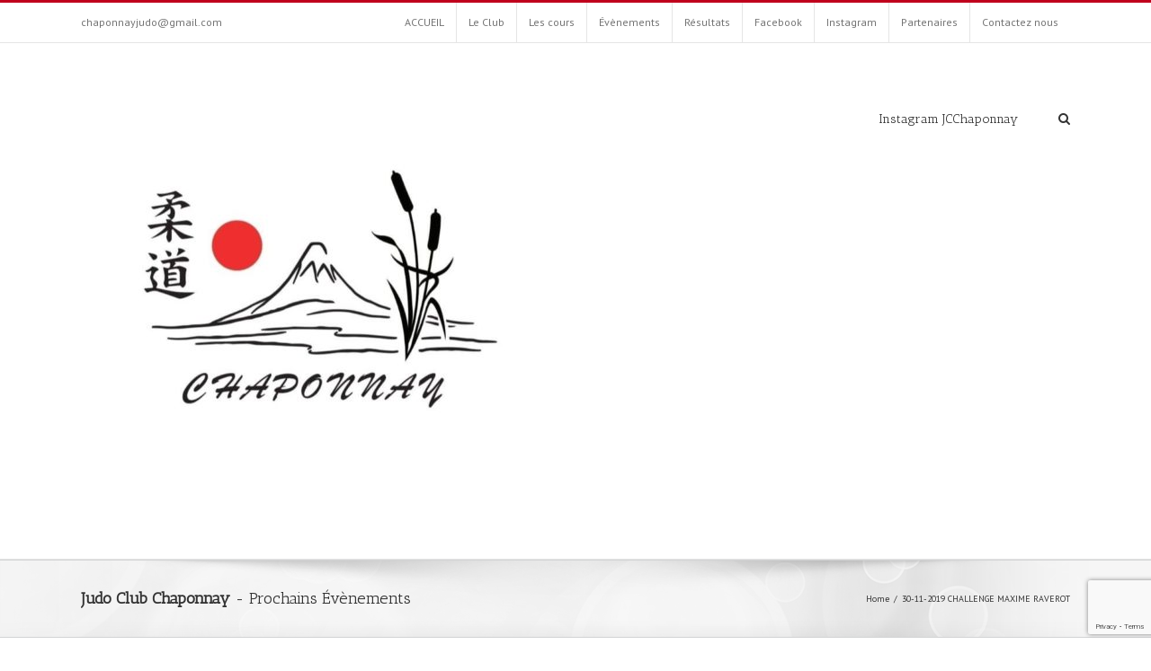

--- FILE ---
content_type: text/html; charset=UTF-8
request_url: https://www.judochaponnay.fr/evenement/30-11-2019-challenge-maxime-raverot/
body_size: 16379
content:
<!DOCTYPE html>
<html class="" lang="fr-FR" prefix="og: http://ogp.me/ns# fb: http://ogp.me/ns/fb#">
<head>
	
	<meta http-equiv="Content-Type" content="text/html; charset=utf-8"/>

	
	<!--[if lte IE 8]>
	<script type="text/javascript" src="https://www.judochaponnay.fr/wp-content/themes/Avada/assets/js/html5shiv.js"></script>
	<![endif]-->

	
	<meta name="viewport" content="width=device-width, initial-scale=1" />
	<link rel='stylesheet' id='tribe-events-views-v2-bootstrap-datepicker-styles-css' href='https://www.judochaponnay.fr/wp-content/plugins/the-events-calendar/vendor/bootstrap-datepicker/css/bootstrap-datepicker.standalone.min.css?ver=6.15.14' type='text/css' media='all' />
<link rel='stylesheet' id='tec-variables-skeleton-css' href='https://www.judochaponnay.fr/wp-content/plugins/the-events-calendar/common/build/css/variables-skeleton.css?ver=6.10.1' type='text/css' media='all' />
<link rel='stylesheet' id='tec-variables-full-css' href='https://www.judochaponnay.fr/wp-content/plugins/the-events-calendar/common/build/css/variables-full.css?ver=6.10.1' type='text/css' media='all' />
<link rel='stylesheet' id='tribe-common-skeleton-style-css' href='https://www.judochaponnay.fr/wp-content/plugins/the-events-calendar/common/build/css/common-skeleton.css?ver=6.10.1' type='text/css' media='all' />
<link rel='stylesheet' id='tribe-common-full-style-css' href='https://www.judochaponnay.fr/wp-content/plugins/the-events-calendar/common/build/css/common-full.css?ver=6.10.1' type='text/css' media='all' />
<link rel='stylesheet' id='tribe-tooltipster-css-css' href='https://www.judochaponnay.fr/wp-content/plugins/the-events-calendar/common/vendor/tooltipster/tooltipster.bundle.min.css?ver=6.10.1' type='text/css' media='all' />
<link rel='stylesheet' id='tribe-events-views-v2-skeleton-css' href='https://www.judochaponnay.fr/wp-content/plugins/the-events-calendar/build/css/views-skeleton.css?ver=6.15.14' type='text/css' media='all' />
<link rel='stylesheet' id='tribe-events-views-v2-full-css' href='https://www.judochaponnay.fr/wp-content/plugins/the-events-calendar/build/css/views-full.css?ver=6.15.14' type='text/css' media='all' />
<link rel='stylesheet' id='tribe-events-views-v2-print-css' href='https://www.judochaponnay.fr/wp-content/plugins/the-events-calendar/build/css/views-print.css?ver=6.15.14' type='text/css' media='print' />
						<script>
							/* You can add more configuration options to webfontloader by previously defining the WebFontConfig with your options */
							if ( typeof WebFontConfig === "undefined" ) {
								WebFontConfig = new Object();
							}
							WebFontConfig['google'] = {families: ['Antic+Slab:400', 'PT+Sans:400&subset=latin']};

							(function() {
								var wf = document.createElement( 'script' );
								wf.src = 'https://ajax.googleapis.com/ajax/libs/webfont/1.5.3/webfont.js';
								wf.type = 'text/javascript';
								wf.async = 'true';
								var s = document.getElementsByTagName( 'script' )[0];
								s.parentNode.insertBefore( wf, s );
							})();
						</script>
						<meta name='robots' content='index, follow, max-image-preview:large, max-snippet:-1, max-video-preview:-1' />

	<!-- This site is optimized with the Yoast SEO plugin v26.8 - https://yoast.com/product/yoast-seo-wordpress/ -->
	<title>30-11-2019 CHALLENGE MAXIME RAVEROT - Judo Club Chaponnay</title>
	<link rel="canonical" href="https://www.judochaponnay.fr/evenement/30-11-2019-challenge-maxime-raverot/" />
	<meta property="og:locale" content="fr_FR" />
	<meta property="og:type" content="article" />
	<meta property="og:title" content="30-11-2019 CHALLENGE MAXIME RAVEROT - Judo Club Chaponnay" />
	<meta property="og:description" content="Baby-Judo/ Mini-Poussins 2013-2014-2015 =&gt;  13H30 Poussins 2010-2011-2012 =&gt;  14H30 Benjamins 2008-2009 =&gt; 15H30" />
	<meta property="og:url" content="https://www.judochaponnay.fr/evenement/30-11-2019-challenge-maxime-raverot/" />
	<meta property="og:site_name" content="Judo Club Chaponnay" />
	<meta property="article:publisher" content="https://www.facebook.com/judo.club.chaponnay/" />
	<meta property="og:image" content="https://www.judochaponnay.fr/wp-content/uploads/2024/06/cropped-cropped-judo-chap.jpg" />
	<meta property="og:image:width" content="512" />
	<meta property="og:image:height" content="512" />
	<meta property="og:image:type" content="image/jpeg" />
	<meta name="twitter:card" content="summary_large_image" />
	<script type="application/ld+json" class="yoast-schema-graph">{"@context":"https://schema.org","@graph":[{"@type":"WebPage","@id":"https://www.judochaponnay.fr/evenement/30-11-2019-challenge-maxime-raverot/","url":"https://www.judochaponnay.fr/evenement/30-11-2019-challenge-maxime-raverot/","name":"30-11-2019 CHALLENGE MAXIME RAVEROT - Judo Club Chaponnay","isPartOf":{"@id":"https://www.judochaponnay.fr/#website"},"datePublished":"2019-11-17T20:34:33+00:00","breadcrumb":{"@id":"https://www.judochaponnay.fr/evenement/30-11-2019-challenge-maxime-raverot/#breadcrumb"},"inLanguage":"fr-FR","potentialAction":[{"@type":"ReadAction","target":["https://www.judochaponnay.fr/evenement/30-11-2019-challenge-maxime-raverot/"]}]},{"@type":"BreadcrumbList","@id":"https://www.judochaponnay.fr/evenement/30-11-2019-challenge-maxime-raverot/#breadcrumb","itemListElement":[{"@type":"ListItem","position":1,"name":"Accueil","item":"https://www.judochaponnay.fr/"},{"@type":"ListItem","position":2,"name":"Évènements","item":"https://www.judochaponnay.fr/evenements/"},{"@type":"ListItem","position":3,"name":"30-11-2019 CHALLENGE MAXIME RAVEROT"}]},{"@type":"WebSite","@id":"https://www.judochaponnay.fr/#website","url":"https://www.judochaponnay.fr/","name":"Judo Club Chaponnay","description":"Judo Club Chaponnay","publisher":{"@id":"https://www.judochaponnay.fr/#organization"},"potentialAction":[{"@type":"SearchAction","target":{"@type":"EntryPoint","urlTemplate":"https://www.judochaponnay.fr/?s={search_term_string}"},"query-input":{"@type":"PropertyValueSpecification","valueRequired":true,"valueName":"search_term_string"}}],"inLanguage":"fr-FR"},{"@type":"Organization","@id":"https://www.judochaponnay.fr/#organization","name":"Judo chaponnay","url":"https://www.judochaponnay.fr/","logo":{"@type":"ImageObject","inLanguage":"fr-FR","@id":"https://www.judochaponnay.fr/#/schema/logo/image/","url":"https://www.judochaponnay.fr/wp-content/uploads/2024/06/cropped-cropped-judo-chap.jpg","contentUrl":"https://www.judochaponnay.fr/wp-content/uploads/2024/06/cropped-cropped-judo-chap.jpg","width":512,"height":512,"caption":"Judo chaponnay"},"image":{"@id":"https://www.judochaponnay.fr/#/schema/logo/image/"},"sameAs":["https://www.facebook.com/judo.club.chaponnay/","https://www.instagram.com/judochaponnay/"]},{"@type":"Event","name":"30-11-2019 CHALLENGE MAXIME RAVEROT","description":"Baby-Judo/ Mini-Poussins 2013-2014-2015 =&gt;  13H30 Poussins 2010-2011-2012 =&gt;  14H30 Benjamins 2008-2009 =&gt; 15H30","url":"https://www.judochaponnay.fr/evenement/30-11-2019-challenge-maxime-raverot/","eventAttendanceMode":"https://schema.org/OfflineEventAttendanceMode","eventStatus":"https://schema.org/EventScheduled","startDate":"2019-11-30T13:00:00+01:00","endDate":"2019-11-30T17:00:00+01:00","location":{"@type":"Place","name":"Espace Jean Gabin","description":"","url":"","address":{"@type":"PostalAddress","streetAddress":"Rue du Stade","addressLocality":"CHAPONNAY","postalCode":"69970"},"telephone":"","sameAs":""},"@id":"https://www.judochaponnay.fr/evenement/30-11-2019-challenge-maxime-raverot/#event","mainEntityOfPage":{"@id":"https://www.judochaponnay.fr/evenement/30-11-2019-challenge-maxime-raverot/"}}]}</script>
	<!-- / Yoast SEO plugin. -->


<link rel="alternate" type="application/rss+xml" title="Judo Club Chaponnay &raquo; Flux" href="https://www.judochaponnay.fr/feed/" />
<link rel="alternate" type="application/rss+xml" title="Judo Club Chaponnay &raquo; Flux des commentaires" href="https://www.judochaponnay.fr/comments/feed/" />
<link rel="alternate" type="text/calendar" title="Judo Club Chaponnay &raquo; Flux iCal" href="https://www.judochaponnay.fr/evenements/?ical=1" />
			<link rel="shortcut icon" href="//www.judochaponnay.fr/wp-content/uploads/2017/01/favicon-16x16.png" type="image/x-icon" />
					<!-- For iPhone -->
			<link rel="apple-touch-icon-precomposed" href="//www.judochaponnay.fr/wp-content/uploads/2017/01/apple-icon-57x57.png">
					<!-- For iPhone 4 Retina display -->
			<link rel="apple-touch-icon-precomposed" sizes="114x114" href="//www.judochaponnay.fr/wp-content/uploads/2017/01/apple-icon-114x114.png">
					<!-- For iPad -->
			<link rel="apple-touch-icon-precomposed" sizes="72x72" href="//www.judochaponnay.fr/wp-content/uploads/2017/01/apple-icon-72x72.png">
					<!-- For iPad Retina display -->
			<link rel="apple-touch-icon-precomposed" sizes="144x144" href="//www.judochaponnay.fr/wp-content/uploads/2017/01/apple-icon-144x144.png">
		<link rel="alternate" title="oEmbed (JSON)" type="application/json+oembed" href="https://www.judochaponnay.fr/wp-json/oembed/1.0/embed?url=https%3A%2F%2Fwww.judochaponnay.fr%2Fevenement%2F30-11-2019-challenge-maxime-raverot%2F" />
<link rel="alternate" title="oEmbed (XML)" type="text/xml+oembed" href="https://www.judochaponnay.fr/wp-json/oembed/1.0/embed?url=https%3A%2F%2Fwww.judochaponnay.fr%2Fevenement%2F30-11-2019-challenge-maxime-raverot%2F&#038;format=xml" />

		<meta property="og:title" content="30-11-2019 CHALLENGE MAXIME RAVEROT"/>
		<meta property="og:type" content="article"/>
		<meta property="og:url" content="https://www.judochaponnay.fr/evenement/30-11-2019-challenge-maxime-raverot/"/>
		<meta property="og:site_name" content="Judo Club Chaponnay"/>
		<meta property="og:description" content="Baby-Judo/ Mini-Poussins 2013-2014-2015 =&gt;  13H30

Poussins 2010-2011-2012 =&gt;  14H30

Benjamins 2008-2009 =&gt; 15H30"/>

									<meta property="og:image" content="https://www.judochaponnay.fr/wp-content/uploads/2024/06/cropped-cropped-judo-chap.jpg"/>
					<style id='wp-img-auto-sizes-contain-inline-css' type='text/css'>
img:is([sizes=auto i],[sizes^="auto," i]){contain-intrinsic-size:3000px 1500px}
/*# sourceURL=wp-img-auto-sizes-contain-inline-css */
</style>
<link rel='stylesheet' id='tribe-events-v2-single-skeleton-css' href='https://www.judochaponnay.fr/wp-content/plugins/the-events-calendar/build/css/tribe-events-single-skeleton.css?ver=6.15.14' type='text/css' media='all' />
<link rel='stylesheet' id='tribe-events-v2-single-skeleton-full-css' href='https://www.judochaponnay.fr/wp-content/plugins/the-events-calendar/build/css/tribe-events-single-full.css?ver=6.15.14' type='text/css' media='all' />
<style id='wp-emoji-styles-inline-css' type='text/css'>

	img.wp-smiley, img.emoji {
		display: inline !important;
		border: none !important;
		box-shadow: none !important;
		height: 1em !important;
		width: 1em !important;
		margin: 0 0.07em !important;
		vertical-align: -0.1em !important;
		background: none !important;
		padding: 0 !important;
	}
/*# sourceURL=wp-emoji-styles-inline-css */
</style>
<link rel='stylesheet' id='wp-block-library-css' href='https://www.judochaponnay.fr/wp-includes/css/dist/block-library/style.min.css?ver=6.9' type='text/css' media='all' />
<style id='global-styles-inline-css' type='text/css'>
:root{--wp--preset--aspect-ratio--square: 1;--wp--preset--aspect-ratio--4-3: 4/3;--wp--preset--aspect-ratio--3-4: 3/4;--wp--preset--aspect-ratio--3-2: 3/2;--wp--preset--aspect-ratio--2-3: 2/3;--wp--preset--aspect-ratio--16-9: 16/9;--wp--preset--aspect-ratio--9-16: 9/16;--wp--preset--color--black: #000000;--wp--preset--color--cyan-bluish-gray: #abb8c3;--wp--preset--color--white: #ffffff;--wp--preset--color--pale-pink: #f78da7;--wp--preset--color--vivid-red: #cf2e2e;--wp--preset--color--luminous-vivid-orange: #ff6900;--wp--preset--color--luminous-vivid-amber: #fcb900;--wp--preset--color--light-green-cyan: #7bdcb5;--wp--preset--color--vivid-green-cyan: #00d084;--wp--preset--color--pale-cyan-blue: #8ed1fc;--wp--preset--color--vivid-cyan-blue: #0693e3;--wp--preset--color--vivid-purple: #9b51e0;--wp--preset--gradient--vivid-cyan-blue-to-vivid-purple: linear-gradient(135deg,rgb(6,147,227) 0%,rgb(155,81,224) 100%);--wp--preset--gradient--light-green-cyan-to-vivid-green-cyan: linear-gradient(135deg,rgb(122,220,180) 0%,rgb(0,208,130) 100%);--wp--preset--gradient--luminous-vivid-amber-to-luminous-vivid-orange: linear-gradient(135deg,rgb(252,185,0) 0%,rgb(255,105,0) 100%);--wp--preset--gradient--luminous-vivid-orange-to-vivid-red: linear-gradient(135deg,rgb(255,105,0) 0%,rgb(207,46,46) 100%);--wp--preset--gradient--very-light-gray-to-cyan-bluish-gray: linear-gradient(135deg,rgb(238,238,238) 0%,rgb(169,184,195) 100%);--wp--preset--gradient--cool-to-warm-spectrum: linear-gradient(135deg,rgb(74,234,220) 0%,rgb(151,120,209) 20%,rgb(207,42,186) 40%,rgb(238,44,130) 60%,rgb(251,105,98) 80%,rgb(254,248,76) 100%);--wp--preset--gradient--blush-light-purple: linear-gradient(135deg,rgb(255,206,236) 0%,rgb(152,150,240) 100%);--wp--preset--gradient--blush-bordeaux: linear-gradient(135deg,rgb(254,205,165) 0%,rgb(254,45,45) 50%,rgb(107,0,62) 100%);--wp--preset--gradient--luminous-dusk: linear-gradient(135deg,rgb(255,203,112) 0%,rgb(199,81,192) 50%,rgb(65,88,208) 100%);--wp--preset--gradient--pale-ocean: linear-gradient(135deg,rgb(255,245,203) 0%,rgb(182,227,212) 50%,rgb(51,167,181) 100%);--wp--preset--gradient--electric-grass: linear-gradient(135deg,rgb(202,248,128) 0%,rgb(113,206,126) 100%);--wp--preset--gradient--midnight: linear-gradient(135deg,rgb(2,3,129) 0%,rgb(40,116,252) 100%);--wp--preset--font-size--small: 13px;--wp--preset--font-size--medium: 20px;--wp--preset--font-size--large: 36px;--wp--preset--font-size--x-large: 42px;--wp--preset--spacing--20: 0.44rem;--wp--preset--spacing--30: 0.67rem;--wp--preset--spacing--40: 1rem;--wp--preset--spacing--50: 1.5rem;--wp--preset--spacing--60: 2.25rem;--wp--preset--spacing--70: 3.38rem;--wp--preset--spacing--80: 5.06rem;--wp--preset--shadow--natural: 6px 6px 9px rgba(0, 0, 0, 0.2);--wp--preset--shadow--deep: 12px 12px 50px rgba(0, 0, 0, 0.4);--wp--preset--shadow--sharp: 6px 6px 0px rgba(0, 0, 0, 0.2);--wp--preset--shadow--outlined: 6px 6px 0px -3px rgb(255, 255, 255), 6px 6px rgb(0, 0, 0);--wp--preset--shadow--crisp: 6px 6px 0px rgb(0, 0, 0);}:where(.is-layout-flex){gap: 0.5em;}:where(.is-layout-grid){gap: 0.5em;}body .is-layout-flex{display: flex;}.is-layout-flex{flex-wrap: wrap;align-items: center;}.is-layout-flex > :is(*, div){margin: 0;}body .is-layout-grid{display: grid;}.is-layout-grid > :is(*, div){margin: 0;}:where(.wp-block-columns.is-layout-flex){gap: 2em;}:where(.wp-block-columns.is-layout-grid){gap: 2em;}:where(.wp-block-post-template.is-layout-flex){gap: 1.25em;}:where(.wp-block-post-template.is-layout-grid){gap: 1.25em;}.has-black-color{color: var(--wp--preset--color--black) !important;}.has-cyan-bluish-gray-color{color: var(--wp--preset--color--cyan-bluish-gray) !important;}.has-white-color{color: var(--wp--preset--color--white) !important;}.has-pale-pink-color{color: var(--wp--preset--color--pale-pink) !important;}.has-vivid-red-color{color: var(--wp--preset--color--vivid-red) !important;}.has-luminous-vivid-orange-color{color: var(--wp--preset--color--luminous-vivid-orange) !important;}.has-luminous-vivid-amber-color{color: var(--wp--preset--color--luminous-vivid-amber) !important;}.has-light-green-cyan-color{color: var(--wp--preset--color--light-green-cyan) !important;}.has-vivid-green-cyan-color{color: var(--wp--preset--color--vivid-green-cyan) !important;}.has-pale-cyan-blue-color{color: var(--wp--preset--color--pale-cyan-blue) !important;}.has-vivid-cyan-blue-color{color: var(--wp--preset--color--vivid-cyan-blue) !important;}.has-vivid-purple-color{color: var(--wp--preset--color--vivid-purple) !important;}.has-black-background-color{background-color: var(--wp--preset--color--black) !important;}.has-cyan-bluish-gray-background-color{background-color: var(--wp--preset--color--cyan-bluish-gray) !important;}.has-white-background-color{background-color: var(--wp--preset--color--white) !important;}.has-pale-pink-background-color{background-color: var(--wp--preset--color--pale-pink) !important;}.has-vivid-red-background-color{background-color: var(--wp--preset--color--vivid-red) !important;}.has-luminous-vivid-orange-background-color{background-color: var(--wp--preset--color--luminous-vivid-orange) !important;}.has-luminous-vivid-amber-background-color{background-color: var(--wp--preset--color--luminous-vivid-amber) !important;}.has-light-green-cyan-background-color{background-color: var(--wp--preset--color--light-green-cyan) !important;}.has-vivid-green-cyan-background-color{background-color: var(--wp--preset--color--vivid-green-cyan) !important;}.has-pale-cyan-blue-background-color{background-color: var(--wp--preset--color--pale-cyan-blue) !important;}.has-vivid-cyan-blue-background-color{background-color: var(--wp--preset--color--vivid-cyan-blue) !important;}.has-vivid-purple-background-color{background-color: var(--wp--preset--color--vivid-purple) !important;}.has-black-border-color{border-color: var(--wp--preset--color--black) !important;}.has-cyan-bluish-gray-border-color{border-color: var(--wp--preset--color--cyan-bluish-gray) !important;}.has-white-border-color{border-color: var(--wp--preset--color--white) !important;}.has-pale-pink-border-color{border-color: var(--wp--preset--color--pale-pink) !important;}.has-vivid-red-border-color{border-color: var(--wp--preset--color--vivid-red) !important;}.has-luminous-vivid-orange-border-color{border-color: var(--wp--preset--color--luminous-vivid-orange) !important;}.has-luminous-vivid-amber-border-color{border-color: var(--wp--preset--color--luminous-vivid-amber) !important;}.has-light-green-cyan-border-color{border-color: var(--wp--preset--color--light-green-cyan) !important;}.has-vivid-green-cyan-border-color{border-color: var(--wp--preset--color--vivid-green-cyan) !important;}.has-pale-cyan-blue-border-color{border-color: var(--wp--preset--color--pale-cyan-blue) !important;}.has-vivid-cyan-blue-border-color{border-color: var(--wp--preset--color--vivid-cyan-blue) !important;}.has-vivid-purple-border-color{border-color: var(--wp--preset--color--vivid-purple) !important;}.has-vivid-cyan-blue-to-vivid-purple-gradient-background{background: var(--wp--preset--gradient--vivid-cyan-blue-to-vivid-purple) !important;}.has-light-green-cyan-to-vivid-green-cyan-gradient-background{background: var(--wp--preset--gradient--light-green-cyan-to-vivid-green-cyan) !important;}.has-luminous-vivid-amber-to-luminous-vivid-orange-gradient-background{background: var(--wp--preset--gradient--luminous-vivid-amber-to-luminous-vivid-orange) !important;}.has-luminous-vivid-orange-to-vivid-red-gradient-background{background: var(--wp--preset--gradient--luminous-vivid-orange-to-vivid-red) !important;}.has-very-light-gray-to-cyan-bluish-gray-gradient-background{background: var(--wp--preset--gradient--very-light-gray-to-cyan-bluish-gray) !important;}.has-cool-to-warm-spectrum-gradient-background{background: var(--wp--preset--gradient--cool-to-warm-spectrum) !important;}.has-blush-light-purple-gradient-background{background: var(--wp--preset--gradient--blush-light-purple) !important;}.has-blush-bordeaux-gradient-background{background: var(--wp--preset--gradient--blush-bordeaux) !important;}.has-luminous-dusk-gradient-background{background: var(--wp--preset--gradient--luminous-dusk) !important;}.has-pale-ocean-gradient-background{background: var(--wp--preset--gradient--pale-ocean) !important;}.has-electric-grass-gradient-background{background: var(--wp--preset--gradient--electric-grass) !important;}.has-midnight-gradient-background{background: var(--wp--preset--gradient--midnight) !important;}.has-small-font-size{font-size: var(--wp--preset--font-size--small) !important;}.has-medium-font-size{font-size: var(--wp--preset--font-size--medium) !important;}.has-large-font-size{font-size: var(--wp--preset--font-size--large) !important;}.has-x-large-font-size{font-size: var(--wp--preset--font-size--x-large) !important;}
/*# sourceURL=global-styles-inline-css */
</style>

<style id='classic-theme-styles-inline-css' type='text/css'>
/*! This file is auto-generated */
.wp-block-button__link{color:#fff;background-color:#32373c;border-radius:9999px;box-shadow:none;text-decoration:none;padding:calc(.667em + 2px) calc(1.333em + 2px);font-size:1.125em}.wp-block-file__button{background:#32373c;color:#fff;text-decoration:none}
/*# sourceURL=/wp-includes/css/classic-themes.min.css */
</style>
<link rel='stylesheet' id='wp-components-css' href='https://www.judochaponnay.fr/wp-includes/css/dist/components/style.min.css?ver=6.9' type='text/css' media='all' />
<link rel='stylesheet' id='wp-preferences-css' href='https://www.judochaponnay.fr/wp-includes/css/dist/preferences/style.min.css?ver=6.9' type='text/css' media='all' />
<link rel='stylesheet' id='wp-block-editor-css' href='https://www.judochaponnay.fr/wp-includes/css/dist/block-editor/style.min.css?ver=6.9' type='text/css' media='all' />
<link rel='stylesheet' id='wp-reusable-blocks-css' href='https://www.judochaponnay.fr/wp-includes/css/dist/reusable-blocks/style.min.css?ver=6.9' type='text/css' media='all' />
<link rel='stylesheet' id='wp-patterns-css' href='https://www.judochaponnay.fr/wp-includes/css/dist/patterns/style.min.css?ver=6.9' type='text/css' media='all' />
<link rel='stylesheet' id='wp-editor-css' href='https://www.judochaponnay.fr/wp-includes/css/dist/editor/style.min.css?ver=6.9' type='text/css' media='all' />
<link rel='stylesheet' id='block-robo-gallery-style-css-css' href='https://www.judochaponnay.fr/wp-content/plugins/robo-gallery/includes/extensions/block/dist/blocks.style.build.css?ver=5.1.2' type='text/css' media='all' />
<link rel='stylesheet' id='contact-form-7-css' href='https://www.judochaponnay.fr/wp-content/plugins/contact-form-7/includes/css/styles.css?ver=6.1.4' type='text/css' media='all' />
<link rel='stylesheet' id='rs-plugin-settings-css' href='https://www.judochaponnay.fr/wp-content/plugins/revslider/public/assets/css/settings.css?ver=5.2.5' type='text/css' media='all' />
<style id='rs-plugin-settings-inline-css' type='text/css'>
#rs-demo-id {}
/*# sourceURL=rs-plugin-settings-inline-css */
</style>
<link rel='stylesheet' id='wp-mcm-styles-css' href='https://www.judochaponnay.fr/wp-content/plugins/wp-media-category-management/css/wp-mcm-styles.css?ver=2.5.0.1' type='text/css' media='all' />
<link rel='stylesheet' id='avada-parent-stylesheet-css' href='https://www.judochaponnay.fr/wp-content/themes/Avada/style.css?ver=6.9' type='text/css' media='all' />
<link rel='stylesheet' id='avada-stylesheet-css' href='https://www.judochaponnay.fr/wp-content/themes/Judo-Avada-Child/style.css?ver=1.0.0' type='text/css' media='all' />
<link rel='stylesheet' id='fontawesome-css' href='https://www.judochaponnay.fr/wp-content/themes/Avada/assets/fonts/fontawesome/font-awesome.css?ver=1.0.0' type='text/css' media='all' />
<link rel='stylesheet' id='avada-iLightbox-css' href='https://www.judochaponnay.fr/wp-content/themes/Avada/ilightbox.css?ver=1.0.0' type='text/css' media='all' />
<link rel='stylesheet' id='avada-animations-css' href='https://www.judochaponnay.fr/wp-content/themes/Avada/animations.css?ver=1.0.0' type='text/css' media='all' />
<link rel='stylesheet' id='avada-dynamic-css-css' href='//www.judochaponnay.fr/wp-content/uploads/avada-styles/avada-1069.css?timestamp=1753828620&#038;ver=6.9' type='text/css' media='all' />
<script type="text/javascript" src="https://www.judochaponnay.fr/wp-includes/js/jquery/jquery.min.js?ver=3.7.1" id="jquery-core-js"></script>
<script type="text/javascript" src="https://www.judochaponnay.fr/wp-includes/js/jquery/jquery-migrate.min.js?ver=3.4.1" id="jquery-migrate-js"></script>
<script type="text/javascript" src="https://www.judochaponnay.fr/wp-content/plugins/the-events-calendar/common/build/js/tribe-common.js?ver=9c44e11f3503a33e9540" id="tribe-common-js"></script>
<script type="text/javascript" src="https://www.judochaponnay.fr/wp-content/plugins/the-events-calendar/build/js/views/breakpoints.js?ver=4208de2df2852e0b91ec" id="tribe-events-views-v2-breakpoints-js"></script>
<script type="text/javascript" src="https://www.judochaponnay.fr/wp-content/plugins/revslider/public/assets/js/jquery.themepunch.tools.min.js?ver=5.2.5" id="tp-tools-js"></script>
<script type="text/javascript" src="https://www.judochaponnay.fr/wp-content/plugins/revslider/public/assets/js/jquery.themepunch.revolution.min.js?ver=5.2.5" id="revmin-js"></script>
<link rel="https://api.w.org/" href="https://www.judochaponnay.fr/wp-json/" /><link rel="alternate" title="JSON" type="application/json" href="https://www.judochaponnay.fr/wp-json/wp/v2/tribe_events/1069" /><link rel="EditURI" type="application/rsd+xml" title="RSD" href="https://www.judochaponnay.fr/xmlrpc.php?rsd" />
<meta name="generator" content="WordPress 6.9" />
<link rel='shortlink' href='https://www.judochaponnay.fr/?p=1069' />
<script type="text/javascript">
(function(url){
	if(/(?:Chrome\/26\.0\.1410\.63 Safari\/537\.31|WordfenceTestMonBot)/.test(navigator.userAgent)){ return; }
	var addEvent = function(evt, handler) {
		if (window.addEventListener) {
			document.addEventListener(evt, handler, false);
		} else if (window.attachEvent) {
			document.attachEvent('on' + evt, handler);
		}
	};
	var removeEvent = function(evt, handler) {
		if (window.removeEventListener) {
			document.removeEventListener(evt, handler, false);
		} else if (window.detachEvent) {
			document.detachEvent('on' + evt, handler);
		}
	};
	var evts = 'contextmenu dblclick drag dragend dragenter dragleave dragover dragstart drop keydown keypress keyup mousedown mousemove mouseout mouseover mouseup mousewheel scroll'.split(' ');
	var logHuman = function() {
		if (window.wfLogHumanRan) { return; }
		window.wfLogHumanRan = true;
		var wfscr = document.createElement('script');
		wfscr.type = 'text/javascript';
		wfscr.async = true;
		wfscr.src = url + '&r=' + Math.random();
		(document.getElementsByTagName('head')[0]||document.getElementsByTagName('body')[0]).appendChild(wfscr);
		for (var i = 0; i < evts.length; i++) {
			removeEvent(evts[i], logHuman);
		}
	};
	for (var i = 0; i < evts.length; i++) {
		addEvent(evts[i], logHuman);
	}
})('//www.judochaponnay.fr/?wordfence_lh=1&hid=A4725694CCAFDAD862BDD0F982E0717D');
</script><meta name="tec-api-version" content="v1"><meta name="tec-api-origin" content="https://www.judochaponnay.fr"><link rel="alternate" href="https://www.judochaponnay.fr/wp-json/tribe/events/v1/events/1069" /><style type="text/css">.recentcomments a{display:inline !important;padding:0 !important;margin:0 !important;}</style><!--[if IE 9]> <script>var _fusionParallaxIE9 = true;</script> <![endif]--><style type="text/css" id="custom-background-css">
body.custom-background { background-color: #1e73be; }
</style>
	<meta name="generator" content="Powered by Slider Revolution 5.2.5 - responsive, Mobile-Friendly Slider Plugin for WordPress with comfortable drag and drop interface." />
<link rel="icon" href="https://www.judochaponnay.fr/wp-content/uploads/2024/06/cropped-cropped-judo-chap-32x32.jpg" sizes="32x32" />
<link rel="icon" href="https://www.judochaponnay.fr/wp-content/uploads/2024/06/cropped-cropped-judo-chap-192x192.jpg" sizes="192x192" />
<link rel="apple-touch-icon" href="https://www.judochaponnay.fr/wp-content/uploads/2024/06/cropped-cropped-judo-chap-180x180.jpg" />
<meta name="msapplication-TileImage" content="https://www.judochaponnay.fr/wp-content/uploads/2024/06/cropped-cropped-judo-chap-270x270.jpg" />

	
	<!--[if lte IE 8]>
	<script type="text/javascript">
	jQuery(document).ready(function() {
	var imgs, i, w;
	var imgs = document.getElementsByTagName( 'img' );
	for( i = 0; i < imgs.length; i++ ) {
		w = imgs[i].getAttribute( 'width' );
		imgs[i].removeAttribute( 'width' );
		imgs[i].removeAttribute( 'height' );
	}
	});
	</script>

	<script src="https://www.judochaponnay.fr/wp-content/themes/Avada/assets/js/excanvas.js"></script>

	<![endif]-->

	<!--[if lte IE 9]>
	<script type="text/javascript">
	jQuery(document).ready(function() {

	// Combine inline styles for body tag
	jQuery('body').each( function() {
		var combined_styles = '<style type="text/css">';

		jQuery( this ).find( 'style' ).each( function() {
			combined_styles += jQuery(this).html();
			jQuery(this).remove();
		});

		combined_styles += '</style>';

		jQuery( this ).prepend( combined_styles );
	});
	});
	</script>

	<![endif]-->

	<script type="text/javascript">
		var doc = document.documentElement;
		doc.setAttribute('data-useragent', navigator.userAgent);
	</script>

	
	</head>
<body data-rsssl=1 class="wp-singular tribe_events-template-default single single-tribe_events postid-1069 custom-background wp-theme-Avada wp-child-theme-Judo-Avada-Child tribe-no-js page-template-judo-avada-child tribe-filter-live fusion-body no-tablet-sticky-header no-mobile-sticky-header no-mobile-slidingbar no-mobile-totop mobile-logo-pos-center layout-wide-mode menu-text-align-center mobile-menu-design-modern fusion-image-hovers fusion-show-pagination-text events-single tribe-events-style-full tribe-events-style-theme">
				<div id="wrapper" class="">
		<div id="home" style="position:relative;top:1px;"></div>
				
		
			<div class="fusion-header-wrapper">
				<div class="fusion-header-v2 fusion-logo-center fusion-sticky-menu- fusion-sticky-logo-1 fusion-mobile-logo-1 fusion-mobile-menu-design-modern ">
					
<div class="fusion-secondary-header">
	<div class="fusion-row">
					<div class="fusion-alignleft"><div class="fusion-contact-info"><a href="mailto:&#99;h&#97;&#112;&#111;n&#110;&#97;&#121;jud&#111;&#64;&#103;&#109;&#97;&#105;l&#46;com">&#99;h&#97;&#112;&#111;n&#110;&#97;&#121;jud&#111;&#64;&#103;&#109;&#97;&#105;l&#46;com</a></div></div>
							<div class="fusion-alignright"><div class="fusion-secondary-menu"><ul id="menu-menu" class="menu"><li  id="menu-item-2764"  class="menu-item menu-item-type-post_type menu-item-object-page menu-item-home menu-item-2764"  ><a  href="https://www.judochaponnay.fr/"><span class="menu-text">ACCUEIL</span></a></li><li  id="menu-item-72"  class="menu-item menu-item-type-post_type menu-item-object-page menu-item-72"  ><a  href="https://www.judochaponnay.fr/le-club/"><span class="menu-text">Le Club</span></a></li><li  id="menu-item-81"  class="menu-item menu-item-type-post_type menu-item-object-page menu-item-81"  ><a  href="https://www.judochaponnay.fr/les-cours/"><span class="menu-text">Les cours</span></a></li><li  id="menu-item-15"  class="menu-item menu-item-type-post_type_archive menu-item-object-tribe_events current-menu-item current_page_item current-menu-item menu-item-15"  ><a  href="https://www.judochaponnay.fr/evenements/"><span class="menu-text">Évènements</span></a></li><li  id="menu-item-2808"  class="menu-item menu-item-type-post_type menu-item-object-page menu-item-2808"  ><a  href="https://www.judochaponnay.fr/resultats/"><span class="menu-text">Résultats</span></a></li><li  id="menu-item-1365"  class="menu-item menu-item-type-custom menu-item-object-custom menu-item-1365"  ><a  href="https://www.facebook.com/groups/325604725448648"><span class="menu-text">Facebook</span></a></li><li  id="menu-item-2803"  class="menu-item menu-item-type-post_type menu-item-object-page menu-item-2803"  ><a  href="https://www.judochaponnay.fr/instagram/"><span class="menu-text">Instagram</span></a></li><li  id="menu-item-1417"  class="menu-item menu-item-type-post_type menu-item-object-page menu-item-1417"  ><a  href="https://www.judochaponnay.fr/partenaires/"><span class="menu-text">Partenaires</span></a></li><li  id="menu-item-13"  class="menu-item menu-item-type-post_type menu-item-object-page menu-item-13"  ><a  href="https://www.judochaponnay.fr/contactez-nous/"><span class="menu-text">Contactez nous</span></a></li></ul></div><div class="fusion-mobile-nav-holder"></div></div>
			</div>
</div>
<div class="fusion-header-sticky-height"></div>
<div class="fusion-header">
	<div class="fusion-row">
		<div class="fusion-logo" data-margin-top="31px" data-margin-bottom="31px" data-margin-left="0px" data-margin-right="0px">
				<a class="fusion-logo-link" href="https://www.judochaponnay.fr">
						<img src="//www.judochaponnay.fr/wp-content/uploads/2024/06/cropped-cropped-judo-chap.jpg" width="512" height="512" alt="Judo Club Chaponnay" class="fusion-logo-1x fusion-standard-logo" />

															<img src="//www.judochaponnay.fr/wp-content/uploads/2024/06/cropped-cropped-judo-chap.jpg" width="512" height="512" alt="Judo Club Chaponnay" style="max-height: 512px; height: auto;" class="fusion-standard-logo fusion-logo-2x" />
			
			<!-- mobile logo -->
											<img src="//www.judochaponnay.fr/wp-content/uploads/2024/06/cropped-cropped-judo-chap.jpg" width="512" height="512" alt="Judo Club Chaponnay" class="fusion-logo-1x fusion-mobile-logo-1x" />

														<img src="//www.judochaponnay.fr/wp-content/uploads/2024/06/cropped-cropped-judo-chap.jpg" width="512" height="512" alt="Judo Club Chaponnay" style="max-height: 512px; height: auto;" class="fusion-logo-2x fusion-mobile-logo-2x" />
							
			<!-- sticky header logo -->
											<img src="//www.judochaponnay.fr/wp-content/uploads/2024/06/cropped-cropped-judo-chap.jpg" width="512" height="512" alt="Judo Club Chaponnay" class="fusion-logo-1x fusion-sticky-logo-1x" />

														<img src="//www.judochaponnay.fr/wp-content/uploads/2024/06/cropped-cropped-judo-chap.jpg" width="512" height="512" alt="Judo Club Chaponnay" style="max-height: 512px; height: auto;" class="fusion-logo-2x fusion-sticky-logo-2x" />
									</a>
		</div>
		<div class="fusion-main-menu"><ul id="menu-instagram" class="fusion-menu"><li  id="menu-item-2801"  class="menu-item menu-item-type-custom menu-item-object-custom menu-item-2801"  ><a  href="https://r.search.yahoo.com/_ylt=AwrIeJurKIZoGQIADCsk24lQ;_ylu=Y29sbwNpcjIEcG9zAzEEdnRpZAMEc2VjA3Ny/RV=2/RE=1754832300/RO=10/RU=https%3a%2f%2fwww.instagram.com%2fjudochaponnay%2f/RK=2/RS=6zJ1a0jchFaM3UA50iVNnLa6W_I-"><span class="menu-text">Instagram JCChaponnay</span></a></li><li class="fusion-custom-menu-item fusion-main-menu-search"><a class="fusion-main-menu-icon"></a><div class="fusion-custom-menu-item-contents"><form role="search" class="searchform" method="get" action="https://www.judochaponnay.fr/">
	<div class="search-table">
		<div class="search-field">
			<input type="text" value="" name="s" class="s" placeholder="Search ..." />
		</div>
		<div class="search-button">
			<input type="submit" class="searchsubmit" value="&#xf002;" />
		</div>
	</div>
</form>
</div></li></ul></div>			<div class="fusion-mobile-menu-icons">
							<a href="#" class="fusion-icon fusion-icon-bars"></a>
		
		
			</div>


<div class="fusion-mobile-nav-holder"></div>

	</div>
</div>
				</div>
				<div class="fusion-clearfix"></div>
			</div>
					
		<div id="sliders-container">
					</div>
				
					<div class="fusion-page-title-bar fusion-page-title-bar-breadcrumbs fusion-page-title-bar-left">
	<div class="fusion-page-title-row">
		<div class="fusion-page-title-wrapper">
			<div class="fusion-page-title-captions">
																			<h1 class="entry-title">
						<b>Judo Club Chaponnay</b> - 
						Prochains Évènements					</h1>

									
				
			</div>

												<div class="fusion-page-title-secondary"><div class="fusion-breadcrumbs"><span itemscope itemtype="http://data-vocabulary.org/Breadcrumb"><a itemprop="url" href="https://www.judochaponnay.fr" ><span itemprop="title">Home</span></a></span><span class="fusion-breadcrumb-sep">/</span><span class="breadcrumb-leaf">30-11-2019 CHALLENGE MAXIME RAVEROT</span></div></div>
							
		</div>
	</div>
</div>
		
		
		
						<div id="main" class="clearfix " style="">
			<div class="fusion-row" style=""><div id="content" style="float: left;">
			<div id="post-0" class="post-0 page type-page status-publish hentry">
			
			<span class="entry-title" style="display: none;">
					</span>
	
			<span class="vcard" style="display: none;">
			<span class="fn">
							</span>
		</span>
	
			<span class="updated" style="display:none;">
			2026-01-21T00:00:00+01:00		</span>
	
																			
			<div class="post-content">
				<section id="tribe-events" role="main"><div class="tribe-events-before-html"></div><span class="tribe-events-ajax-loading"><img class="tribe-events-spinner-medium" src="https://www.judochaponnay.fr/wp-content/plugins/the-events-calendar/src/resources/images/tribe-loading.gif" alt="Chargement Évènements" /></span>
<div id="tribe-events-content" class="tribe-events-single vevent hentry">

	<!-- Notices -->
	<div class="tribe-events-notices"><ul><li>Cet évènement est passé.</li></ul></div>
			<div id="post-1069" class="post-1069 tribe_events type-tribe_events status-publish hentry">
							<div class="fusion-events-featured-image fusion-events-single-title">
							<div class="fusion-events-single-title-content">
			<h2 class="tribe-events-single-event-title summary entry-title">30-11-2019 CHALLENGE MAXIME RAVEROT</h2>
			<div class="tribe-events-schedule updated published tribe-clearfix">
				<h3><span class="tribe-event-date-start">30 novembre 2019 à 13 h 00 min</span> - <span class="tribe-event-time">17 h 00 min</span></h3>							</div>
		</div>
									</div>

			<!-- Event content -->
						<div class="tribe-events-single-event-description tribe-events-content entry-content description">
				<p>Baby-Judo/ Mini-Poussins 2013-2014-2015 =&gt;  13H30</p>
<p>Poussins 2010-2011-2012 =&gt;  14H30</p>
<p>Benjamins 2008-2009 =&gt; 15H30</p>
			</div>
			<!-- .tribe-events-single-event-description -->
			<div class="tribe-events tribe-common">
	<div class="tribe-events-c-subscribe-dropdown__container">
		<div class="tribe-events-c-subscribe-dropdown">
			<div class="tribe-common-c-btn-border tribe-events-c-subscribe-dropdown__button">
				<svg
	 class="tribe-common-c-svgicon tribe-common-c-svgicon--cal-export tribe-events-c-subscribe-dropdown__export-icon" 	aria-hidden="true"
	viewBox="0 0 23 17"
	xmlns="http://www.w3.org/2000/svg"
>
	<path fill-rule="evenodd" clip-rule="evenodd" d="M.128.896V16.13c0 .211.145.383.323.383h15.354c.179 0 .323-.172.323-.383V.896c0-.212-.144-.383-.323-.383H.451C.273.513.128.684.128.896Zm16 6.742h-.901V4.679H1.009v10.729h14.218v-3.336h.901V7.638ZM1.01 1.614h14.218v2.058H1.009V1.614Z" />
	<path d="M20.5 9.846H8.312M18.524 6.953l2.89 2.909-2.855 2.855" stroke-width="1.2" stroke-linecap="round" stroke-linejoin="round"/>
</svg>
				<button
					class="tribe-events-c-subscribe-dropdown__button-text"
					aria-expanded="false"
					aria-controls="tribe-events-subscribe-dropdown-content"
					aria-label="Afficher les liens permettant d’ajouter des évènements à votre calendrier"
				>
					Ajouter au calendrier				</button>
				<svg
	 class="tribe-common-c-svgicon tribe-common-c-svgicon--caret-down tribe-events-c-subscribe-dropdown__button-icon" 	aria-hidden="true"
	viewBox="0 0 10 7"
	xmlns="http://www.w3.org/2000/svg"
>
	<path fill-rule="evenodd" clip-rule="evenodd" d="M1.008.609L5 4.6 8.992.61l.958.958L5 6.517.05 1.566l.958-.958z" class="tribe-common-c-svgicon__svg-fill"/>
</svg>
			</div>
			<div id="tribe-events-subscribe-dropdown-content" class="tribe-events-c-subscribe-dropdown__content">
				<ul class="tribe-events-c-subscribe-dropdown__list">
											
<li class="tribe-events-c-subscribe-dropdown__list-item tribe-events-c-subscribe-dropdown__list-item--gcal">
	<a
		href="https://www.google.com/calendar/event?action=TEMPLATE&#038;dates=20191130T130000/20191130T170000&#038;text=30-11-2019%20CHALLENGE%20MAXIME%20RAVEROT&#038;details=Baby-Judo%2F+Mini-Poussins+2013-2014-2015+%3D%26gt%3B%C2%A0+13H30Poussins+2010-2011-2012+%3D%26gt%3B%C2%A0+14H30Benjamins+2008-2009+%3D%26gt%3B+15H30&#038;location=Espace%20Jean%20Gabin,%20Rue%20du%20Stade,%20CHAPONNAY,%2069970&#038;trp=false&#038;ctz=Europe/Paris&#038;sprop=website:https://www.judochaponnay.fr"
		class="tribe-events-c-subscribe-dropdown__list-item-link"
		target="_blank"
		rel="noopener noreferrer nofollow noindex"
	>
		Google Agenda	</a>
</li>
											
<li class="tribe-events-c-subscribe-dropdown__list-item tribe-events-c-subscribe-dropdown__list-item--ical">
	<a
		href="webcal://www.judochaponnay.fr/evenement/30-11-2019-challenge-maxime-raverot/?ical=1"
		class="tribe-events-c-subscribe-dropdown__list-item-link"
		target="_blank"
		rel="noopener noreferrer nofollow noindex"
	>
		iCalendar	</a>
</li>
											
<li class="tribe-events-c-subscribe-dropdown__list-item tribe-events-c-subscribe-dropdown__list-item--outlook-365">
	<a
		href="https://outlook.office.com/owa/?path=/calendar/action/compose&#038;rrv=addevent&#038;startdt=2019-11-30T13%3A00%3A00%2B01%3A00&#038;enddt=2019-11-30T17%3A00%3A00%2B01%3A00&#038;location=Espace%20Jean%20Gabin,%20Rue%20du%20Stade,%20CHAPONNAY,%2069970&#038;subject=30-11-2019%20CHALLENGE%20MAXIME%20RAVEROT&#038;body=Baby-Judo%2F%20Mini-Poussins%202013-2014-2015%20%3D%26gt%3B%C2%A0%2013H30Poussins%202010-2011-2012%20%3D%26gt%3B%C2%A0%2014H30Benjamins%202008-2009%20%3D%26gt%3B%2015H30"
		class="tribe-events-c-subscribe-dropdown__list-item-link"
		target="_blank"
		rel="noopener noreferrer nofollow noindex"
	>
		Outlook 365	</a>
</li>
											
<li class="tribe-events-c-subscribe-dropdown__list-item tribe-events-c-subscribe-dropdown__list-item--outlook-live">
	<a
		href="https://outlook.live.com/owa/?path=/calendar/action/compose&#038;rrv=addevent&#038;startdt=2019-11-30T13%3A00%3A00%2B01%3A00&#038;enddt=2019-11-30T17%3A00%3A00%2B01%3A00&#038;location=Espace%20Jean%20Gabin,%20Rue%20du%20Stade,%20CHAPONNAY,%2069970&#038;subject=30-11-2019%20CHALLENGE%20MAXIME%20RAVEROT&#038;body=Baby-Judo%2F%20Mini-Poussins%202013-2014-2015%20%3D%26gt%3B%C2%A0%2013H30Poussins%202010-2011-2012%20%3D%26gt%3B%C2%A0%2014H30Benjamins%202008-2009%20%3D%26gt%3B%2015H30"
		class="tribe-events-c-subscribe-dropdown__list-item-link"
		target="_blank"
		rel="noopener noreferrer nofollow noindex"
	>
		Outlook Live	</a>
</li>
									</ul>
			</div>
		</div>
	</div>
</div>
		</div> <!-- #post-x -->
					<div class="fusion-sharing-box fusion-single-sharing-box share-box">
				<h4>Share This Story, Choose Your Platform!</h4>
				<div class="fusion-social-networks"><div class="fusion-social-networks-wrapper"><a  class="fusion-social-network-icon fusion-tooltip fusion-facebook fusion-icon-facebook" style="color:#bebdbd;" href="http://www.facebook.com/sharer.php?m2w&amp;s=100&amp;p&#091;url&#093;=https://www.judochaponnay.fr/evenement/30-11-2019-challenge-maxime-raverot/&amp;p&#091;images&#093;&#091;0&#093;=&amp;p&#091;title&#093;=30-11-2019%20CHALLENGE%20MAXIME%20RAVEROT" target="_blank" data-placement="top" data-title="Facebook" data-toggle="tooltip" title="Facebook"><span class="screen-reader-text">Facebook</span></a><a  class="fusion-social-network-icon fusion-tooltip fusion-twitter fusion-icon-twitter" style="color:#bebdbd;" href="https://twitter.com/share?text=30-11-2019%20CHALLENGE%20MAXIME%20RAVEROT&amp;url=https%3A%2F%2Fwww.judochaponnay.fr%2Fevenement%2F30-11-2019-challenge-maxime-raverot%2F" target="_blank" data-placement="top" data-title="Twitter" data-toggle="tooltip" title="Twitter"><span class="screen-reader-text">Twitter</span></a><a  class="fusion-social-network-icon fusion-tooltip fusion-linkedin fusion-icon-linkedin" style="color:#bebdbd;" href="https://www.linkedin.com/shareArticle?mini=true&amp;url=https://www.judochaponnay.fr/evenement/30-11-2019-challenge-maxime-raverot/&amp;title=30-11-2019%20CHALLENGE%20MAXIME%20RAVEROT&amp;summary=Baby-Judo%2F%20Mini-Poussins%202013-2014-2015%20%3D%26gt%3B%C2%A0%2013H30%0D%0A%0D%0APoussins%202010-2011-2012%20%3D%26gt%3B%C2%A0%2014H30%0D%0A%0D%0ABenjamins%202008-2009%20%3D%26gt%3B%2015H30" target="_blank" data-placement="top" data-title="Linkedin" data-toggle="tooltip" title="Linkedin"><span class="screen-reader-text">Linkedin</span></a><a  class="fusion-social-network-icon fusion-tooltip fusion-reddit fusion-icon-reddit" style="color:#bebdbd;" href="http://reddit.com/submit?url=https://www.judochaponnay.fr/evenement/30-11-2019-challenge-maxime-raverot/&amp;title=30-11-2019%20CHALLENGE%20MAXIME%20RAVEROT" target="_blank" data-placement="top" data-title="Reddit" data-toggle="tooltip" title="Reddit"><span class="screen-reader-text">Reddit</span></a><a  class="fusion-social-network-icon fusion-tooltip fusion-tumblr fusion-icon-tumblr" style="color:#bebdbd;" href="http://www.tumblr.com/share/link?url=https%3A%2F%2Fwww.judochaponnay.fr%2Fevenement%2F30-11-2019-challenge-maxime-raverot%2F&amp;name=30-11-2019%20CHALLENGE%20MAXIME%20RAVEROT&amp;description=Baby-Judo%2F%20Mini-Poussins%202013-2014-2015%20%3D%26gt%3B%C2%A0%2013H30%0D%0A%0D%0APoussins%202010-2011-2012%20%3D%26gt%3B%C2%A0%2014H30%0D%0A%0D%0ABenjamins%202008-2009%20%3D%26gt%3B%2015H30" target="_blank" data-placement="top" data-title="Tumblr" data-toggle="tooltip" title="Tumblr"><span class="screen-reader-text">Tumblr</span></a><a  class="fusion-social-network-icon fusion-tooltip fusion-googleplus fusion-icon-googleplus" style="color:#bebdbd;" href="https://plus.google.com/share?url=https://www.judochaponnay.fr/evenement/30-11-2019-challenge-maxime-raverot/" onclick="javascript:window.open(this.href,&#039;&#039;, &#039;menubar=no,toolbar=no,resizable=yes,scrollbars=yes,height=600,width=600&#039;);return false;" target="_blank" data-placement="top" data-title="Google+" data-toggle="tooltip" title="Google+"><span class="screen-reader-text">Google+</span></a><a  class="fusion-social-network-icon fusion-tooltip fusion-pinterest fusion-icon-pinterest" style="color:#bebdbd;" href="http://pinterest.com/pin/create/button/?url=https%3A%2F%2Fwww.judochaponnay.fr%2Fevenement%2F30-11-2019-challenge-maxime-raverot%2F&amp;description=Baby-Judo%2F%20Mini-Poussins%202013-2014-2015%20%3D%26gt%3B%C2%A0%2013H30%0D%0A%0D%0APoussins%202010-2011-2012%20%3D%26gt%3B%C2%A0%2014H30%0D%0A%0D%0ABenjamins%202008-2009%20%3D%26gt%3B%2015H30&amp;media=" target="_blank" data-placement="top" data-title="Pinterest" data-toggle="tooltip" title="Pinterest"><span class="screen-reader-text">Pinterest</span></a><a  class="fusion-social-network-icon fusion-tooltip fusion-vk fusion-icon-vk" style="color:#bebdbd;" href="http://vkontakte.ru/share.php?url=https%3A%2F%2Fwww.judochaponnay.fr%2Fevenement%2F30-11-2019-challenge-maxime-raverot%2F&amp;title=30-11-2019%20CHALLENGE%20MAXIME%20RAVEROT&amp;description=Baby-Judo%2F%20Mini-Poussins%202013-2014-2015%20%3D%26gt%3B%C2%A0%2013H30%0D%0A%0D%0APoussins%202010-2011-2012%20%3D%26gt%3B%C2%A0%2014H30%0D%0A%0D%0ABenjamins%202008-2009%20%3D%26gt%3B%2015H30" target="_blank" data-placement="top" data-title="Vk" data-toggle="tooltip" title="Vk"><span class="screen-reader-text">Vk</span></a><a  class="fusion-social-network-icon fusion-tooltip fusion-mail fusion-icon-mail fusion-last-social-icon" style="color:#bebdbd;" href="mailto:&#063;&#115;ubje&#099;&#116;=&#051;0-&#049;&#049;-&#050;0&#049;9 CH&#065;&#076;L&#069;&#078;GE M&#065;XI&#077;&#069;&#032;&#082;&#065;&#086;&#069;R&#079;T&#038;&#097;&#109;p&#059;&#098;&#111;d&#121;=&#104;t&#116;&#112;s&#058;&#047;&#047;&#119;&#119;&#119;.judoc&#104;&#097;pon&#110;&#097;&#121;.&#102;&#114;/ev&#101;n&#101;me&#110;t/&#051;&#048;-1&#049;-20&#049;&#057;&#045;c&#104;&#097;llen&#103;&#101;-m&#097;&#120;i&#109;&#101;-rav&#101;&#114;ot&#047;" target="_self" data-placement="top" data-title="Email" data-toggle="tooltip" title="Email"><span class="screen-reader-text">Email</span></a><div class="fusion-clearfix"></div></div></div>			</div>
						
	<!-- Event footer -->
	<div id="tribe-events-footer">
		<!-- Navigation -->
		<h3 class="tribe-events-visuallyhidden">Navigation Évènement</h3>
		<ul class="tribe-events-sub-nav">
			<li class="tribe-events-nav-previous"><a href="https://www.judochaponnay.fr/evenement/23-11-2019-district-minimes/">23-11-2019 DISTRICT MINIMES</a></li>
			<li class="tribe-events-nav-next"><a href="https://www.judochaponnay.fr/evenement/interclubs-st-pierre-de-chandieu-3/">Interclubs St Pierre de Chandieu</a></li>
		</ul>
		<!-- .tribe-events-sub-nav -->
	</div>
	<!-- #tribe-events-footer -->

</div><!-- #tribe-events-content -->
<div class="tribe-events-after-html"></div>
<!--
This calendar is powered by The Events Calendar.
http://evnt.is/18wn
-->
</section>							</div>
																					</div>
		</div>
<div id="sidebar" class="sidebar fusion-widget-area fusion-content-widget-area" style="float: right;">
			
								
	<div class="tribe-events-single-section tribe-events-event-meta primary tribe-clearfix">


<div class="tribe-events-meta-group tribe-events-meta-group-details">
	<h2 class="tribe-events-single-section-title"> Détails </h2>
	<ul class="tribe-events-meta-list">

		
			<li class="tribe-events-meta-item">
				<span class="tribe-events-start-date-label tribe-events-meta-label">Date :</span>
				<span class="tribe-events-meta-value">
					<abbr class="tribe-events-abbr tribe-events-start-date published dtstart" title="2019-11-30"> 30 novembre 2019 </abbr>
				</span>
			</li>

			<li class="tribe-events-meta-item">
				<span class="tribe-events-start-time-label tribe-events-meta-label">Heure :</span>
				<span class="tribe-events-meta-value">
					<div class="tribe-events-abbr tribe-events-start-time published dtstart" title="2019-11-30">
						13 h 00 min - 17 h 00 min											</div>
				</span>
			</li>

		
		
		
		
		
		
			</ul>
</div>

<div class="tribe-events-meta-group tribe-events-meta-group-venue">
	<h2 class="tribe-events-single-section-title"> Lieu </h2>
	<ul class="tribe-events-meta-list">
				<li class="tribe-events-meta-item tribe-venue"> Espace Jean Gabin </li>

									<li class="tribe-events-meta-item tribe-venue-location">
					<address class="tribe-events-address">
						<span class="tribe-address">

<span class="tribe-street-address">Rue du Stade</span>
	
		<br>
		<span class="tribe-locality">CHAPONNAY</span><span class="tribe-delimiter">,</span>


	<span class="tribe-postal-code">69970</span>


</span>

													<a class="tribe-events-gmap" href="https://maps.google.com/maps?f=q&#038;source=s_q&#038;hl=en&#038;geocode=&#038;q=Rue+du+Stade+CHAPONNAY+69970" title="Cliquez pour voir une carte Google Map" target="_blank" rel="noreferrer noopener">+ Google Map</a>											</address>
				</li>
			
			
					
			</ul>
</div>
<div class="tribe-events-meta-group tribe-events-meta-group-gmap">
<div class="tribe-events-venue-map">
	<div id="tribe-events-gmap-0" style="height: 350px; width: 100%" aria-hidden="true"></div><!-- #tribe-events-gmap- -->
</div>
</div>
	</div>


						
	</div>
									</div>  <!-- fusion-row -->
			</div>  <!-- #main -->
			
			
			
			
										
				<div class="fusion-footer">

																
						<footer class="fusion-footer-widget-area fusion-widget-area">
							<div class="fusion-row">
								<div class="fusion-columns fusion-columns-4 fusion-widget-area">
									
																																							<div class="fusion-column col-lg-3 col-md-3 col-sm-3">
																							</div>
																																								<div class="fusion-column col-lg-3 col-md-3 col-sm-3">
																							</div>
																																								<div class="fusion-column col-lg-3 col-md-3 col-sm-3">
																							</div>
																																								<div class="fusion-column fusion-column-last col-lg-3 col-md-3 col-sm-3">
																							</div>
																																																									
									<div class="fusion-clearfix"></div>
								</div> <!-- fusion-columns -->
							</div> <!-- fusion-row -->
						</footer> <!-- fusion-footer-widget-area -->
					
																
						<footer id="footer" class="fusion-footer-copyright-area">
							<div class="fusion-row">
								<div class="fusion-copyright-content">

											<div class="fusion-copyright-notice">
			<div>Copyright 2012 - 2017 Avada | All Rights Reserved | Powered by <a href="http://wordpress.org">WordPress</a> | <a href="http://www.cypro-interactive.com">Cypro Interactive</a></div>
		</div>
					<div class="fusion-social-links-footer">
							</div>
		
								</div> <!-- fusion-fusion-copyright-content -->
							</div> <!-- fusion-row -->
						</footer> <!-- #footer -->
									</div> <!-- fusion-footer -->
					</div> <!-- wrapper -->

				
		<a class="fusion-one-page-text-link fusion-page-load-link"></a>

		<!-- W3TC-include-js-head -->

		<script type="speculationrules">
{"prefetch":[{"source":"document","where":{"and":[{"href_matches":"/*"},{"not":{"href_matches":["/wp-*.php","/wp-admin/*","/wp-content/uploads/*","/wp-content/*","/wp-content/plugins/*","/wp-content/themes/Judo-Avada-Child/*","/wp-content/themes/Avada/*","/*\\?(.+)"]}},{"not":{"selector_matches":"a[rel~=\"nofollow\"]"}},{"not":{"selector_matches":".no-prefetch, .no-prefetch a"}}]},"eagerness":"conservative"}]}
</script>
		<script>
		( function ( body ) {
			'use strict';
			body.className = body.className.replace( /\btribe-no-js\b/, 'tribe-js' );
		} )( document.body );
		</script>
		<script> /* <![CDATA[ */var tribe_l10n_datatables = {"aria":{"sort_ascending":": activate to sort column ascending","sort_descending":": activate to sort column descending"},"length_menu":"Show _MENU_ entries","empty_table":"No data available in table","info":"Showing _START_ to _END_ of _TOTAL_ entries","info_empty":"Showing 0 to 0 of 0 entries","info_filtered":"(filtered from _MAX_ total entries)","zero_records":"No matching records found","search":"Search:","all_selected_text":"All items on this page were selected. ","select_all_link":"Select all pages","clear_selection":"Clear Selection.","pagination":{"all":"All","next":"Next","previous":"Previous"},"select":{"rows":{"0":"","_":": Selected %d rows","1":": Selected 1 row"}},"datepicker":{"dayNames":["dimanche","lundi","mardi","mercredi","jeudi","vendredi","samedi"],"dayNamesShort":["dim","lun","mar","mer","jeu","ven","sam"],"dayNamesMin":["D","L","M","M","J","V","S"],"monthNames":["janvier","f\u00e9vrier","mars","avril","mai","juin","juillet","ao\u00fbt","septembre","octobre","novembre","d\u00e9cembre"],"monthNamesShort":["janvier","f\u00e9vrier","mars","avril","mai","juin","juillet","ao\u00fbt","septembre","octobre","novembre","d\u00e9cembre"],"monthNamesMin":["Jan","F\u00e9v","Mar","Avr","Mai","Juin","Juil","Ao\u00fbt","Sep","Oct","Nov","D\u00e9c"],"nextText":"Next","prevText":"Prev","currentText":"Today","closeText":"Done","today":"Today","clear":"Clear"}};/* ]]> */ </script><script type="text/javascript" src="https://www.judochaponnay.fr/wp-content/plugins/the-events-calendar/build/js/views/viewport.js?ver=3e90f3ec254086a30629" id="tribe-events-views-v2-viewport-js"></script>
<script type="text/javascript" src="https://www.judochaponnay.fr/wp-content/plugins/the-events-calendar/build/js/views/accordion.js?ver=b0cf88d89b3e05e7d2ef" id="tribe-events-views-v2-accordion-js"></script>
<script type="text/javascript" src="https://www.judochaponnay.fr/wp-content/plugins/the-events-calendar/build/js/views/view-selector.js?ver=a8aa8890141fbcc3162a" id="tribe-events-views-v2-view-selector-js"></script>
<script type="text/javascript" src="https://www.judochaponnay.fr/wp-content/plugins/the-events-calendar/vendor/bootstrap-datepicker/js/bootstrap-datepicker.min.js?ver=6.15.14" id="tribe-events-views-v2-bootstrap-datepicker-js"></script>
<script type="text/javascript" src="https://www.judochaponnay.fr/wp-content/plugins/the-events-calendar/build/js/views/ical-links.js?ver=0dadaa0667a03645aee4" id="tribe-events-views-v2-ical-links-js"></script>
<script type="text/javascript" src="https://www.judochaponnay.fr/wp-content/plugins/the-events-calendar/build/js/views/navigation-scroll.js?ver=eba0057e0fd877f08e9d" id="tribe-events-views-v2-navigation-scroll-js"></script>
<script type="text/javascript" src="https://www.judochaponnay.fr/wp-content/plugins/the-events-calendar/build/js/views/month-mobile-events.js?ver=cee03bfee0063abbd5b8" id="tribe-events-views-v2-month-mobile-events-js"></script>
<script type="text/javascript" src="https://www.judochaponnay.fr/wp-content/plugins/the-events-calendar/build/js/views/month-grid.js?ver=b5773d96c9ff699a45dd" id="tribe-events-views-v2-month-grid-js"></script>
<script type="text/javascript" src="https://www.judochaponnay.fr/wp-content/plugins/the-events-calendar/common/vendor/tooltipster/tooltipster.bundle.min.js?ver=6.10.1" id="tribe-tooltipster-js"></script>
<script type="text/javascript" src="https://www.judochaponnay.fr/wp-content/plugins/the-events-calendar/build/js/views/tooltip.js?ver=82f9d4de83ed0352be8e" id="tribe-events-views-v2-tooltip-js"></script>
<script type="text/javascript" src="https://www.judochaponnay.fr/wp-content/plugins/the-events-calendar/build/js/views/events-bar-inputs.js?ver=e3710df171bb081761bd" id="tribe-events-views-v2-events-bar-inputs-js"></script>
<script type="text/javascript" src="https://www.judochaponnay.fr/wp-content/plugins/the-events-calendar/build/js/views/events-bar.js?ver=3825b4a45b5c6f3f04b9" id="tribe-events-views-v2-events-bar-js"></script>
<script type="text/javascript" src="https://www.judochaponnay.fr/wp-content/plugins/the-events-calendar/build/js/views/datepicker.js?ver=9ae0925bbe975f92bef4" id="tribe-events-views-v2-datepicker-js"></script>
<script type="text/javascript" src="https://www.judochaponnay.fr/wp-content/plugins/the-events-calendar/common/build/js/user-agent.js?ver=da75d0bdea6dde3898df" id="tec-user-agent-js"></script>
<script type="text/javascript" src="https://www.judochaponnay.fr/wp-content/plugins/the-events-calendar/build/js/views/multiday-events.js?ver=780fd76b5b819e3a6ece" id="tribe-events-views-v2-multiday-events-js"></script>
<script type="text/javascript" src="https://www.judochaponnay.fr/wp-includes/js/dist/hooks.min.js?ver=dd5603f07f9220ed27f1" id="wp-hooks-js"></script>
<script type="text/javascript" src="https://www.judochaponnay.fr/wp-includes/js/dist/i18n.min.js?ver=c26c3dc7bed366793375" id="wp-i18n-js"></script>
<script type="text/javascript" id="wp-i18n-js-after">
/* <![CDATA[ */
wp.i18n.setLocaleData( { 'text direction\u0004ltr': [ 'ltr' ] } );
//# sourceURL=wp-i18n-js-after
/* ]]> */
</script>
<script type="text/javascript" src="https://www.judochaponnay.fr/wp-content/plugins/contact-form-7/includes/swv/js/index.js?ver=6.1.4" id="swv-js"></script>
<script type="text/javascript" id="contact-form-7-js-translations">
/* <![CDATA[ */
( function( domain, translations ) {
	var localeData = translations.locale_data[ domain ] || translations.locale_data.messages;
	localeData[""].domain = domain;
	wp.i18n.setLocaleData( localeData, domain );
} )( "contact-form-7", {"translation-revision-date":"2025-02-06 12:02:14+0000","generator":"GlotPress\/4.0.1","domain":"messages","locale_data":{"messages":{"":{"domain":"messages","plural-forms":"nplurals=2; plural=n > 1;","lang":"fr"},"This contact form is placed in the wrong place.":["Ce formulaire de contact est plac\u00e9 dans un mauvais endroit."],"Error:":["Erreur\u00a0:"]}},"comment":{"reference":"includes\/js\/index.js"}} );
//# sourceURL=contact-form-7-js-translations
/* ]]> */
</script>
<script type="text/javascript" id="contact-form-7-js-before">
/* <![CDATA[ */
var wpcf7 = {
    "api": {
        "root": "https:\/\/www.judochaponnay.fr\/wp-json\/",
        "namespace": "contact-form-7\/v1"
    }
};
//# sourceURL=contact-form-7-js-before
/* ]]> */
</script>
<script type="text/javascript" src="https://www.judochaponnay.fr/wp-content/plugins/contact-form-7/includes/js/index.js?ver=6.1.4" id="contact-form-7-js"></script>
<script type="text/javascript" src="https://www.judochaponnay.fr/wp-includes/js/comment-reply.min.js?ver=6.9" id="comment-reply-js" async="async" data-wp-strategy="async" fetchpriority="low"></script>
<script type="text/javascript" id="avada-js-extra">
/* <![CDATA[ */
var toTopscreenReaderText = {"label":"Go to Top"};
var js_local_vars = {"admin_ajax":"https://www.judochaponnay.fr/wp-admin/admin-ajax.php","admin_ajax_nonce":"a15c3411cb","protocol":"1","theme_url":"https://www.judochaponnay.fr/wp-content/themes/Avada","dropdown_goto":"Go to...","mobile_nav_cart":"Shopping Cart","page_smoothHeight":"false","flex_smoothHeight":"false","language_flag":"en","infinite_blog_finished_msg":"\u003Cem\u003EAll posts displayed.\u003C/em\u003E","infinite_finished_msg":"\u003Cem\u003EAll items displayed.\u003C/em\u003E","infinite_blog_text":"\u003Cem\u003ELoading the next set of posts...\u003C/em\u003E","portfolio_loading_text":"\u003Cem\u003ELoading Portfolio Items...\u003C/em\u003E","faqs_loading_text":"\u003Cem\u003ELoading FAQ Items...\u003C/em\u003E","order_actions":"Details","avada_rev_styles":"1","avada_styles_dropdowns":"1","blog_grid_column_spacing":"40","blog_pagination_type":"Pagination","carousel_speed":"2500","counter_box_speed":"1000","content_break_point":"800","disable_mobile_animate_css":"0","disable_mobile_image_hovers":"1","portfolio_pagination_type":"Pagination","form_bg_color":"#ffffff","header_transparency":"0","header_padding_bottom":"0px","header_padding_top":"0px","header_position":"Top","header_sticky":"1","header_sticky_tablet":"0","header_sticky_mobile":"0","header_sticky_type2_layout":"menu_only","sticky_header_shrinkage":"1","is_responsive":"1","is_ssl":"true","isotope_type":"masonry","layout_mode":"wide","lightbox_animation_speed":"Normal","lightbox_arrows":"1","lightbox_autoplay":"0","lightbox_behavior":"all","lightbox_desc":"1","lightbox_deeplinking":"1","lightbox_gallery":"1","lightbox_opacity":"0.9","lightbox_path":"vertical","lightbox_post_images":"1","lightbox_skin":"metro-white","lightbox_slideshow_speed":"5000","lightbox_social":"1","lightbox_title":"1","lightbox_video_height":"720","lightbox_video_width":"1280","logo_alignment":"Center","logo_margin_bottom":"31px","logo_margin_top":"31px","megamenu_max_width":"1100","mobile_menu_design":"modern","nav_height":"83","nav_highlight_border":"3","page_title_fading":"0","pagination_video_slide":"0","related_posts_speed":"2500","submenu_slideout":"1","side_header_break_point":"800","sidenav_behavior":"Hover","site_width":"1100px","slider_position":"below","slideshow_autoplay":"1","slideshow_speed":"7000","smooth_scrolling":"0","status_lightbox":"1","status_totop_mobile":"0","status_vimeo":"1","status_yt":"1","testimonials_speed":"4000","tfes_animation":"sides","tfes_autoplay":"1","tfes_interval":"3000","tfes_speed":"800","tfes_width":"150","title_style_type":"double","title_margin_top":"0px","title_margin_bottom":"31px","typography_responsive":"0","typography_sensitivity":"0.6","typography_factor":"1.5","woocommerce_shop_page_columns":"","woocommerce_checkout_error":"Not all fields have been filled in correctly.","side_header_width":"0"};
//# sourceURL=avada-js-extra
/* ]]> */
</script>
<script type="text/javascript" src="https://www.judochaponnay.fr/wp-content/themes/Avada/assets/js/main.min.js?ver=1.0.0" id="avada-js" async ></script> 
<script type="text/javascript" src="https://www.google.com/recaptcha/api.js?render=6LcSXrcUAAAAACL8cvt2ux0XgbiVivOfwjP4qZpE&amp;ver=3.0" id="google-recaptcha-js"></script>
<script type="text/javascript" src="https://www.judochaponnay.fr/wp-includes/js/dist/vendor/wp-polyfill.min.js?ver=3.15.0" id="wp-polyfill-js"></script>
<script type="text/javascript" id="wpcf7-recaptcha-js-before">
/* <![CDATA[ */
var wpcf7_recaptcha = {
    "sitekey": "6LcSXrcUAAAAACL8cvt2ux0XgbiVivOfwjP4qZpE",
    "actions": {
        "homepage": "homepage",
        "contactform": "contactform"
    }
};
//# sourceURL=wpcf7-recaptcha-js-before
/* ]]> */
</script>
<script type="text/javascript" src="https://www.judochaponnay.fr/wp-content/plugins/contact-form-7/modules/recaptcha/index.js?ver=6.1.4" id="wpcf7-recaptcha-js"></script>
<script type="text/javascript" src="https://maps.googleapis.com/maps/api/js?key=AIzaSyDNsicAsP6-VuGtAb1O9riI3oc_NOb7IOU&amp;callback=Function.prototype&amp;ver=6.15.14" id="tribe-events-google-maps-js"></script>
<script type="text/javascript" id="tribe_events_embedded_map-js-extra">
/* <![CDATA[ */
var tribeEventsSingleMap = {"addresses":[{"address":"Rue du Stade CHAPONNAY 69970 ","title":"Espace Jean Gabin"}],"zoom":"10","pin_url":""};
//# sourceURL=tribe_events_embedded_map-js-extra
/* ]]> */
</script>
<script type="text/javascript" src="https://www.judochaponnay.fr/wp-content/plugins/the-events-calendar/build/js/embedded-map.js?ver=8d30b8ec5750170987ce" id="tribe_events_embedded_map-js"></script>
<script type="text/javascript" src="https://www.judochaponnay.fr/wp-content/plugins/the-events-calendar/common/build/js/utils/query-string.js?ver=694b0604b0c8eafed657" id="tribe-query-string-js"></script>
<script src='https://www.judochaponnay.fr/wp-content/plugins/the-events-calendar/common/build/js/underscore-before.js'></script>
<script type="text/javascript" src="https://www.judochaponnay.fr/wp-includes/js/underscore.min.js?ver=1.13.7" id="underscore-js"></script>
<script src='https://www.judochaponnay.fr/wp-content/plugins/the-events-calendar/common/build/js/underscore-after.js'></script>
<script defer type="text/javascript" src="https://www.judochaponnay.fr/wp-content/plugins/the-events-calendar/build/js/views/manager.js?ver=6ff3be8cc3be5b9c56e7" id="tribe-events-views-v2-manager-js"></script>
<script id="wp-emoji-settings" type="application/json">
{"baseUrl":"https://s.w.org/images/core/emoji/17.0.2/72x72/","ext":".png","svgUrl":"https://s.w.org/images/core/emoji/17.0.2/svg/","svgExt":".svg","source":{"concatemoji":"https://www.judochaponnay.fr/wp-includes/js/wp-emoji-release.min.js?ver=6.9"}}
</script>
<script type="module">
/* <![CDATA[ */
/*! This file is auto-generated */
const a=JSON.parse(document.getElementById("wp-emoji-settings").textContent),o=(window._wpemojiSettings=a,"wpEmojiSettingsSupports"),s=["flag","emoji"];function i(e){try{var t={supportTests:e,timestamp:(new Date).valueOf()};sessionStorage.setItem(o,JSON.stringify(t))}catch(e){}}function c(e,t,n){e.clearRect(0,0,e.canvas.width,e.canvas.height),e.fillText(t,0,0);t=new Uint32Array(e.getImageData(0,0,e.canvas.width,e.canvas.height).data);e.clearRect(0,0,e.canvas.width,e.canvas.height),e.fillText(n,0,0);const a=new Uint32Array(e.getImageData(0,0,e.canvas.width,e.canvas.height).data);return t.every((e,t)=>e===a[t])}function p(e,t){e.clearRect(0,0,e.canvas.width,e.canvas.height),e.fillText(t,0,0);var n=e.getImageData(16,16,1,1);for(let e=0;e<n.data.length;e++)if(0!==n.data[e])return!1;return!0}function u(e,t,n,a){switch(t){case"flag":return n(e,"\ud83c\udff3\ufe0f\u200d\u26a7\ufe0f","\ud83c\udff3\ufe0f\u200b\u26a7\ufe0f")?!1:!n(e,"\ud83c\udde8\ud83c\uddf6","\ud83c\udde8\u200b\ud83c\uddf6")&&!n(e,"\ud83c\udff4\udb40\udc67\udb40\udc62\udb40\udc65\udb40\udc6e\udb40\udc67\udb40\udc7f","\ud83c\udff4\u200b\udb40\udc67\u200b\udb40\udc62\u200b\udb40\udc65\u200b\udb40\udc6e\u200b\udb40\udc67\u200b\udb40\udc7f");case"emoji":return!a(e,"\ud83e\u1fac8")}return!1}function f(e,t,n,a){let r;const o=(r="undefined"!=typeof WorkerGlobalScope&&self instanceof WorkerGlobalScope?new OffscreenCanvas(300,150):document.createElement("canvas")).getContext("2d",{willReadFrequently:!0}),s=(o.textBaseline="top",o.font="600 32px Arial",{});return e.forEach(e=>{s[e]=t(o,e,n,a)}),s}function r(e){var t=document.createElement("script");t.src=e,t.defer=!0,document.head.appendChild(t)}a.supports={everything:!0,everythingExceptFlag:!0},new Promise(t=>{let n=function(){try{var e=JSON.parse(sessionStorage.getItem(o));if("object"==typeof e&&"number"==typeof e.timestamp&&(new Date).valueOf()<e.timestamp+604800&&"object"==typeof e.supportTests)return e.supportTests}catch(e){}return null}();if(!n){if("undefined"!=typeof Worker&&"undefined"!=typeof OffscreenCanvas&&"undefined"!=typeof URL&&URL.createObjectURL&&"undefined"!=typeof Blob)try{var e="postMessage("+f.toString()+"("+[JSON.stringify(s),u.toString(),c.toString(),p.toString()].join(",")+"));",a=new Blob([e],{type:"text/javascript"});const r=new Worker(URL.createObjectURL(a),{name:"wpTestEmojiSupports"});return void(r.onmessage=e=>{i(n=e.data),r.terminate(),t(n)})}catch(e){}i(n=f(s,u,c,p))}t(n)}).then(e=>{for(const n in e)a.supports[n]=e[n],a.supports.everything=a.supports.everything&&a.supports[n],"flag"!==n&&(a.supports.everythingExceptFlag=a.supports.everythingExceptFlag&&a.supports[n]);var t;a.supports.everythingExceptFlag=a.supports.everythingExceptFlag&&!a.supports.flag,a.supports.everything||((t=a.source||{}).concatemoji?r(t.concatemoji):t.wpemoji&&t.twemoji&&(r(t.twemoji),r(t.wpemoji)))});
//# sourceURL=https://www.judochaponnay.fr/wp-includes/js/wp-emoji-loader.min.js
/* ]]> */
</script>

		
		<!--[if lte IE 8]>
			<script type="text/javascript" src="https://www.judochaponnay.fr/wp-content/themes/Avada/assets/js/respond.js"></script>
		<![endif]-->
	</body>
</html>


--- FILE ---
content_type: text/html; charset=utf-8
request_url: https://www.google.com/recaptcha/api2/anchor?ar=1&k=6LcSXrcUAAAAACL8cvt2ux0XgbiVivOfwjP4qZpE&co=aHR0cHM6Ly93d3cuanVkb2NoYXBvbm5heS5mcjo0NDM.&hl=en&v=PoyoqOPhxBO7pBk68S4YbpHZ&size=invisible&anchor-ms=20000&execute-ms=30000&cb=s1vpd3f6g179
body_size: 48767
content:
<!DOCTYPE HTML><html dir="ltr" lang="en"><head><meta http-equiv="Content-Type" content="text/html; charset=UTF-8">
<meta http-equiv="X-UA-Compatible" content="IE=edge">
<title>reCAPTCHA</title>
<style type="text/css">
/* cyrillic-ext */
@font-face {
  font-family: 'Roboto';
  font-style: normal;
  font-weight: 400;
  font-stretch: 100%;
  src: url(//fonts.gstatic.com/s/roboto/v48/KFO7CnqEu92Fr1ME7kSn66aGLdTylUAMa3GUBHMdazTgWw.woff2) format('woff2');
  unicode-range: U+0460-052F, U+1C80-1C8A, U+20B4, U+2DE0-2DFF, U+A640-A69F, U+FE2E-FE2F;
}
/* cyrillic */
@font-face {
  font-family: 'Roboto';
  font-style: normal;
  font-weight: 400;
  font-stretch: 100%;
  src: url(//fonts.gstatic.com/s/roboto/v48/KFO7CnqEu92Fr1ME7kSn66aGLdTylUAMa3iUBHMdazTgWw.woff2) format('woff2');
  unicode-range: U+0301, U+0400-045F, U+0490-0491, U+04B0-04B1, U+2116;
}
/* greek-ext */
@font-face {
  font-family: 'Roboto';
  font-style: normal;
  font-weight: 400;
  font-stretch: 100%;
  src: url(//fonts.gstatic.com/s/roboto/v48/KFO7CnqEu92Fr1ME7kSn66aGLdTylUAMa3CUBHMdazTgWw.woff2) format('woff2');
  unicode-range: U+1F00-1FFF;
}
/* greek */
@font-face {
  font-family: 'Roboto';
  font-style: normal;
  font-weight: 400;
  font-stretch: 100%;
  src: url(//fonts.gstatic.com/s/roboto/v48/KFO7CnqEu92Fr1ME7kSn66aGLdTylUAMa3-UBHMdazTgWw.woff2) format('woff2');
  unicode-range: U+0370-0377, U+037A-037F, U+0384-038A, U+038C, U+038E-03A1, U+03A3-03FF;
}
/* math */
@font-face {
  font-family: 'Roboto';
  font-style: normal;
  font-weight: 400;
  font-stretch: 100%;
  src: url(//fonts.gstatic.com/s/roboto/v48/KFO7CnqEu92Fr1ME7kSn66aGLdTylUAMawCUBHMdazTgWw.woff2) format('woff2');
  unicode-range: U+0302-0303, U+0305, U+0307-0308, U+0310, U+0312, U+0315, U+031A, U+0326-0327, U+032C, U+032F-0330, U+0332-0333, U+0338, U+033A, U+0346, U+034D, U+0391-03A1, U+03A3-03A9, U+03B1-03C9, U+03D1, U+03D5-03D6, U+03F0-03F1, U+03F4-03F5, U+2016-2017, U+2034-2038, U+203C, U+2040, U+2043, U+2047, U+2050, U+2057, U+205F, U+2070-2071, U+2074-208E, U+2090-209C, U+20D0-20DC, U+20E1, U+20E5-20EF, U+2100-2112, U+2114-2115, U+2117-2121, U+2123-214F, U+2190, U+2192, U+2194-21AE, U+21B0-21E5, U+21F1-21F2, U+21F4-2211, U+2213-2214, U+2216-22FF, U+2308-230B, U+2310, U+2319, U+231C-2321, U+2336-237A, U+237C, U+2395, U+239B-23B7, U+23D0, U+23DC-23E1, U+2474-2475, U+25AF, U+25B3, U+25B7, U+25BD, U+25C1, U+25CA, U+25CC, U+25FB, U+266D-266F, U+27C0-27FF, U+2900-2AFF, U+2B0E-2B11, U+2B30-2B4C, U+2BFE, U+3030, U+FF5B, U+FF5D, U+1D400-1D7FF, U+1EE00-1EEFF;
}
/* symbols */
@font-face {
  font-family: 'Roboto';
  font-style: normal;
  font-weight: 400;
  font-stretch: 100%;
  src: url(//fonts.gstatic.com/s/roboto/v48/KFO7CnqEu92Fr1ME7kSn66aGLdTylUAMaxKUBHMdazTgWw.woff2) format('woff2');
  unicode-range: U+0001-000C, U+000E-001F, U+007F-009F, U+20DD-20E0, U+20E2-20E4, U+2150-218F, U+2190, U+2192, U+2194-2199, U+21AF, U+21E6-21F0, U+21F3, U+2218-2219, U+2299, U+22C4-22C6, U+2300-243F, U+2440-244A, U+2460-24FF, U+25A0-27BF, U+2800-28FF, U+2921-2922, U+2981, U+29BF, U+29EB, U+2B00-2BFF, U+4DC0-4DFF, U+FFF9-FFFB, U+10140-1018E, U+10190-1019C, U+101A0, U+101D0-101FD, U+102E0-102FB, U+10E60-10E7E, U+1D2C0-1D2D3, U+1D2E0-1D37F, U+1F000-1F0FF, U+1F100-1F1AD, U+1F1E6-1F1FF, U+1F30D-1F30F, U+1F315, U+1F31C, U+1F31E, U+1F320-1F32C, U+1F336, U+1F378, U+1F37D, U+1F382, U+1F393-1F39F, U+1F3A7-1F3A8, U+1F3AC-1F3AF, U+1F3C2, U+1F3C4-1F3C6, U+1F3CA-1F3CE, U+1F3D4-1F3E0, U+1F3ED, U+1F3F1-1F3F3, U+1F3F5-1F3F7, U+1F408, U+1F415, U+1F41F, U+1F426, U+1F43F, U+1F441-1F442, U+1F444, U+1F446-1F449, U+1F44C-1F44E, U+1F453, U+1F46A, U+1F47D, U+1F4A3, U+1F4B0, U+1F4B3, U+1F4B9, U+1F4BB, U+1F4BF, U+1F4C8-1F4CB, U+1F4D6, U+1F4DA, U+1F4DF, U+1F4E3-1F4E6, U+1F4EA-1F4ED, U+1F4F7, U+1F4F9-1F4FB, U+1F4FD-1F4FE, U+1F503, U+1F507-1F50B, U+1F50D, U+1F512-1F513, U+1F53E-1F54A, U+1F54F-1F5FA, U+1F610, U+1F650-1F67F, U+1F687, U+1F68D, U+1F691, U+1F694, U+1F698, U+1F6AD, U+1F6B2, U+1F6B9-1F6BA, U+1F6BC, U+1F6C6-1F6CF, U+1F6D3-1F6D7, U+1F6E0-1F6EA, U+1F6F0-1F6F3, U+1F6F7-1F6FC, U+1F700-1F7FF, U+1F800-1F80B, U+1F810-1F847, U+1F850-1F859, U+1F860-1F887, U+1F890-1F8AD, U+1F8B0-1F8BB, U+1F8C0-1F8C1, U+1F900-1F90B, U+1F93B, U+1F946, U+1F984, U+1F996, U+1F9E9, U+1FA00-1FA6F, U+1FA70-1FA7C, U+1FA80-1FA89, U+1FA8F-1FAC6, U+1FACE-1FADC, U+1FADF-1FAE9, U+1FAF0-1FAF8, U+1FB00-1FBFF;
}
/* vietnamese */
@font-face {
  font-family: 'Roboto';
  font-style: normal;
  font-weight: 400;
  font-stretch: 100%;
  src: url(//fonts.gstatic.com/s/roboto/v48/KFO7CnqEu92Fr1ME7kSn66aGLdTylUAMa3OUBHMdazTgWw.woff2) format('woff2');
  unicode-range: U+0102-0103, U+0110-0111, U+0128-0129, U+0168-0169, U+01A0-01A1, U+01AF-01B0, U+0300-0301, U+0303-0304, U+0308-0309, U+0323, U+0329, U+1EA0-1EF9, U+20AB;
}
/* latin-ext */
@font-face {
  font-family: 'Roboto';
  font-style: normal;
  font-weight: 400;
  font-stretch: 100%;
  src: url(//fonts.gstatic.com/s/roboto/v48/KFO7CnqEu92Fr1ME7kSn66aGLdTylUAMa3KUBHMdazTgWw.woff2) format('woff2');
  unicode-range: U+0100-02BA, U+02BD-02C5, U+02C7-02CC, U+02CE-02D7, U+02DD-02FF, U+0304, U+0308, U+0329, U+1D00-1DBF, U+1E00-1E9F, U+1EF2-1EFF, U+2020, U+20A0-20AB, U+20AD-20C0, U+2113, U+2C60-2C7F, U+A720-A7FF;
}
/* latin */
@font-face {
  font-family: 'Roboto';
  font-style: normal;
  font-weight: 400;
  font-stretch: 100%;
  src: url(//fonts.gstatic.com/s/roboto/v48/KFO7CnqEu92Fr1ME7kSn66aGLdTylUAMa3yUBHMdazQ.woff2) format('woff2');
  unicode-range: U+0000-00FF, U+0131, U+0152-0153, U+02BB-02BC, U+02C6, U+02DA, U+02DC, U+0304, U+0308, U+0329, U+2000-206F, U+20AC, U+2122, U+2191, U+2193, U+2212, U+2215, U+FEFF, U+FFFD;
}
/* cyrillic-ext */
@font-face {
  font-family: 'Roboto';
  font-style: normal;
  font-weight: 500;
  font-stretch: 100%;
  src: url(//fonts.gstatic.com/s/roboto/v48/KFO7CnqEu92Fr1ME7kSn66aGLdTylUAMa3GUBHMdazTgWw.woff2) format('woff2');
  unicode-range: U+0460-052F, U+1C80-1C8A, U+20B4, U+2DE0-2DFF, U+A640-A69F, U+FE2E-FE2F;
}
/* cyrillic */
@font-face {
  font-family: 'Roboto';
  font-style: normal;
  font-weight: 500;
  font-stretch: 100%;
  src: url(//fonts.gstatic.com/s/roboto/v48/KFO7CnqEu92Fr1ME7kSn66aGLdTylUAMa3iUBHMdazTgWw.woff2) format('woff2');
  unicode-range: U+0301, U+0400-045F, U+0490-0491, U+04B0-04B1, U+2116;
}
/* greek-ext */
@font-face {
  font-family: 'Roboto';
  font-style: normal;
  font-weight: 500;
  font-stretch: 100%;
  src: url(//fonts.gstatic.com/s/roboto/v48/KFO7CnqEu92Fr1ME7kSn66aGLdTylUAMa3CUBHMdazTgWw.woff2) format('woff2');
  unicode-range: U+1F00-1FFF;
}
/* greek */
@font-face {
  font-family: 'Roboto';
  font-style: normal;
  font-weight: 500;
  font-stretch: 100%;
  src: url(//fonts.gstatic.com/s/roboto/v48/KFO7CnqEu92Fr1ME7kSn66aGLdTylUAMa3-UBHMdazTgWw.woff2) format('woff2');
  unicode-range: U+0370-0377, U+037A-037F, U+0384-038A, U+038C, U+038E-03A1, U+03A3-03FF;
}
/* math */
@font-face {
  font-family: 'Roboto';
  font-style: normal;
  font-weight: 500;
  font-stretch: 100%;
  src: url(//fonts.gstatic.com/s/roboto/v48/KFO7CnqEu92Fr1ME7kSn66aGLdTylUAMawCUBHMdazTgWw.woff2) format('woff2');
  unicode-range: U+0302-0303, U+0305, U+0307-0308, U+0310, U+0312, U+0315, U+031A, U+0326-0327, U+032C, U+032F-0330, U+0332-0333, U+0338, U+033A, U+0346, U+034D, U+0391-03A1, U+03A3-03A9, U+03B1-03C9, U+03D1, U+03D5-03D6, U+03F0-03F1, U+03F4-03F5, U+2016-2017, U+2034-2038, U+203C, U+2040, U+2043, U+2047, U+2050, U+2057, U+205F, U+2070-2071, U+2074-208E, U+2090-209C, U+20D0-20DC, U+20E1, U+20E5-20EF, U+2100-2112, U+2114-2115, U+2117-2121, U+2123-214F, U+2190, U+2192, U+2194-21AE, U+21B0-21E5, U+21F1-21F2, U+21F4-2211, U+2213-2214, U+2216-22FF, U+2308-230B, U+2310, U+2319, U+231C-2321, U+2336-237A, U+237C, U+2395, U+239B-23B7, U+23D0, U+23DC-23E1, U+2474-2475, U+25AF, U+25B3, U+25B7, U+25BD, U+25C1, U+25CA, U+25CC, U+25FB, U+266D-266F, U+27C0-27FF, U+2900-2AFF, U+2B0E-2B11, U+2B30-2B4C, U+2BFE, U+3030, U+FF5B, U+FF5D, U+1D400-1D7FF, U+1EE00-1EEFF;
}
/* symbols */
@font-face {
  font-family: 'Roboto';
  font-style: normal;
  font-weight: 500;
  font-stretch: 100%;
  src: url(//fonts.gstatic.com/s/roboto/v48/KFO7CnqEu92Fr1ME7kSn66aGLdTylUAMaxKUBHMdazTgWw.woff2) format('woff2');
  unicode-range: U+0001-000C, U+000E-001F, U+007F-009F, U+20DD-20E0, U+20E2-20E4, U+2150-218F, U+2190, U+2192, U+2194-2199, U+21AF, U+21E6-21F0, U+21F3, U+2218-2219, U+2299, U+22C4-22C6, U+2300-243F, U+2440-244A, U+2460-24FF, U+25A0-27BF, U+2800-28FF, U+2921-2922, U+2981, U+29BF, U+29EB, U+2B00-2BFF, U+4DC0-4DFF, U+FFF9-FFFB, U+10140-1018E, U+10190-1019C, U+101A0, U+101D0-101FD, U+102E0-102FB, U+10E60-10E7E, U+1D2C0-1D2D3, U+1D2E0-1D37F, U+1F000-1F0FF, U+1F100-1F1AD, U+1F1E6-1F1FF, U+1F30D-1F30F, U+1F315, U+1F31C, U+1F31E, U+1F320-1F32C, U+1F336, U+1F378, U+1F37D, U+1F382, U+1F393-1F39F, U+1F3A7-1F3A8, U+1F3AC-1F3AF, U+1F3C2, U+1F3C4-1F3C6, U+1F3CA-1F3CE, U+1F3D4-1F3E0, U+1F3ED, U+1F3F1-1F3F3, U+1F3F5-1F3F7, U+1F408, U+1F415, U+1F41F, U+1F426, U+1F43F, U+1F441-1F442, U+1F444, U+1F446-1F449, U+1F44C-1F44E, U+1F453, U+1F46A, U+1F47D, U+1F4A3, U+1F4B0, U+1F4B3, U+1F4B9, U+1F4BB, U+1F4BF, U+1F4C8-1F4CB, U+1F4D6, U+1F4DA, U+1F4DF, U+1F4E3-1F4E6, U+1F4EA-1F4ED, U+1F4F7, U+1F4F9-1F4FB, U+1F4FD-1F4FE, U+1F503, U+1F507-1F50B, U+1F50D, U+1F512-1F513, U+1F53E-1F54A, U+1F54F-1F5FA, U+1F610, U+1F650-1F67F, U+1F687, U+1F68D, U+1F691, U+1F694, U+1F698, U+1F6AD, U+1F6B2, U+1F6B9-1F6BA, U+1F6BC, U+1F6C6-1F6CF, U+1F6D3-1F6D7, U+1F6E0-1F6EA, U+1F6F0-1F6F3, U+1F6F7-1F6FC, U+1F700-1F7FF, U+1F800-1F80B, U+1F810-1F847, U+1F850-1F859, U+1F860-1F887, U+1F890-1F8AD, U+1F8B0-1F8BB, U+1F8C0-1F8C1, U+1F900-1F90B, U+1F93B, U+1F946, U+1F984, U+1F996, U+1F9E9, U+1FA00-1FA6F, U+1FA70-1FA7C, U+1FA80-1FA89, U+1FA8F-1FAC6, U+1FACE-1FADC, U+1FADF-1FAE9, U+1FAF0-1FAF8, U+1FB00-1FBFF;
}
/* vietnamese */
@font-face {
  font-family: 'Roboto';
  font-style: normal;
  font-weight: 500;
  font-stretch: 100%;
  src: url(//fonts.gstatic.com/s/roboto/v48/KFO7CnqEu92Fr1ME7kSn66aGLdTylUAMa3OUBHMdazTgWw.woff2) format('woff2');
  unicode-range: U+0102-0103, U+0110-0111, U+0128-0129, U+0168-0169, U+01A0-01A1, U+01AF-01B0, U+0300-0301, U+0303-0304, U+0308-0309, U+0323, U+0329, U+1EA0-1EF9, U+20AB;
}
/* latin-ext */
@font-face {
  font-family: 'Roboto';
  font-style: normal;
  font-weight: 500;
  font-stretch: 100%;
  src: url(//fonts.gstatic.com/s/roboto/v48/KFO7CnqEu92Fr1ME7kSn66aGLdTylUAMa3KUBHMdazTgWw.woff2) format('woff2');
  unicode-range: U+0100-02BA, U+02BD-02C5, U+02C7-02CC, U+02CE-02D7, U+02DD-02FF, U+0304, U+0308, U+0329, U+1D00-1DBF, U+1E00-1E9F, U+1EF2-1EFF, U+2020, U+20A0-20AB, U+20AD-20C0, U+2113, U+2C60-2C7F, U+A720-A7FF;
}
/* latin */
@font-face {
  font-family: 'Roboto';
  font-style: normal;
  font-weight: 500;
  font-stretch: 100%;
  src: url(//fonts.gstatic.com/s/roboto/v48/KFO7CnqEu92Fr1ME7kSn66aGLdTylUAMa3yUBHMdazQ.woff2) format('woff2');
  unicode-range: U+0000-00FF, U+0131, U+0152-0153, U+02BB-02BC, U+02C6, U+02DA, U+02DC, U+0304, U+0308, U+0329, U+2000-206F, U+20AC, U+2122, U+2191, U+2193, U+2212, U+2215, U+FEFF, U+FFFD;
}
/* cyrillic-ext */
@font-face {
  font-family: 'Roboto';
  font-style: normal;
  font-weight: 900;
  font-stretch: 100%;
  src: url(//fonts.gstatic.com/s/roboto/v48/KFO7CnqEu92Fr1ME7kSn66aGLdTylUAMa3GUBHMdazTgWw.woff2) format('woff2');
  unicode-range: U+0460-052F, U+1C80-1C8A, U+20B4, U+2DE0-2DFF, U+A640-A69F, U+FE2E-FE2F;
}
/* cyrillic */
@font-face {
  font-family: 'Roboto';
  font-style: normal;
  font-weight: 900;
  font-stretch: 100%;
  src: url(//fonts.gstatic.com/s/roboto/v48/KFO7CnqEu92Fr1ME7kSn66aGLdTylUAMa3iUBHMdazTgWw.woff2) format('woff2');
  unicode-range: U+0301, U+0400-045F, U+0490-0491, U+04B0-04B1, U+2116;
}
/* greek-ext */
@font-face {
  font-family: 'Roboto';
  font-style: normal;
  font-weight: 900;
  font-stretch: 100%;
  src: url(//fonts.gstatic.com/s/roboto/v48/KFO7CnqEu92Fr1ME7kSn66aGLdTylUAMa3CUBHMdazTgWw.woff2) format('woff2');
  unicode-range: U+1F00-1FFF;
}
/* greek */
@font-face {
  font-family: 'Roboto';
  font-style: normal;
  font-weight: 900;
  font-stretch: 100%;
  src: url(//fonts.gstatic.com/s/roboto/v48/KFO7CnqEu92Fr1ME7kSn66aGLdTylUAMa3-UBHMdazTgWw.woff2) format('woff2');
  unicode-range: U+0370-0377, U+037A-037F, U+0384-038A, U+038C, U+038E-03A1, U+03A3-03FF;
}
/* math */
@font-face {
  font-family: 'Roboto';
  font-style: normal;
  font-weight: 900;
  font-stretch: 100%;
  src: url(//fonts.gstatic.com/s/roboto/v48/KFO7CnqEu92Fr1ME7kSn66aGLdTylUAMawCUBHMdazTgWw.woff2) format('woff2');
  unicode-range: U+0302-0303, U+0305, U+0307-0308, U+0310, U+0312, U+0315, U+031A, U+0326-0327, U+032C, U+032F-0330, U+0332-0333, U+0338, U+033A, U+0346, U+034D, U+0391-03A1, U+03A3-03A9, U+03B1-03C9, U+03D1, U+03D5-03D6, U+03F0-03F1, U+03F4-03F5, U+2016-2017, U+2034-2038, U+203C, U+2040, U+2043, U+2047, U+2050, U+2057, U+205F, U+2070-2071, U+2074-208E, U+2090-209C, U+20D0-20DC, U+20E1, U+20E5-20EF, U+2100-2112, U+2114-2115, U+2117-2121, U+2123-214F, U+2190, U+2192, U+2194-21AE, U+21B0-21E5, U+21F1-21F2, U+21F4-2211, U+2213-2214, U+2216-22FF, U+2308-230B, U+2310, U+2319, U+231C-2321, U+2336-237A, U+237C, U+2395, U+239B-23B7, U+23D0, U+23DC-23E1, U+2474-2475, U+25AF, U+25B3, U+25B7, U+25BD, U+25C1, U+25CA, U+25CC, U+25FB, U+266D-266F, U+27C0-27FF, U+2900-2AFF, U+2B0E-2B11, U+2B30-2B4C, U+2BFE, U+3030, U+FF5B, U+FF5D, U+1D400-1D7FF, U+1EE00-1EEFF;
}
/* symbols */
@font-face {
  font-family: 'Roboto';
  font-style: normal;
  font-weight: 900;
  font-stretch: 100%;
  src: url(//fonts.gstatic.com/s/roboto/v48/KFO7CnqEu92Fr1ME7kSn66aGLdTylUAMaxKUBHMdazTgWw.woff2) format('woff2');
  unicode-range: U+0001-000C, U+000E-001F, U+007F-009F, U+20DD-20E0, U+20E2-20E4, U+2150-218F, U+2190, U+2192, U+2194-2199, U+21AF, U+21E6-21F0, U+21F3, U+2218-2219, U+2299, U+22C4-22C6, U+2300-243F, U+2440-244A, U+2460-24FF, U+25A0-27BF, U+2800-28FF, U+2921-2922, U+2981, U+29BF, U+29EB, U+2B00-2BFF, U+4DC0-4DFF, U+FFF9-FFFB, U+10140-1018E, U+10190-1019C, U+101A0, U+101D0-101FD, U+102E0-102FB, U+10E60-10E7E, U+1D2C0-1D2D3, U+1D2E0-1D37F, U+1F000-1F0FF, U+1F100-1F1AD, U+1F1E6-1F1FF, U+1F30D-1F30F, U+1F315, U+1F31C, U+1F31E, U+1F320-1F32C, U+1F336, U+1F378, U+1F37D, U+1F382, U+1F393-1F39F, U+1F3A7-1F3A8, U+1F3AC-1F3AF, U+1F3C2, U+1F3C4-1F3C6, U+1F3CA-1F3CE, U+1F3D4-1F3E0, U+1F3ED, U+1F3F1-1F3F3, U+1F3F5-1F3F7, U+1F408, U+1F415, U+1F41F, U+1F426, U+1F43F, U+1F441-1F442, U+1F444, U+1F446-1F449, U+1F44C-1F44E, U+1F453, U+1F46A, U+1F47D, U+1F4A3, U+1F4B0, U+1F4B3, U+1F4B9, U+1F4BB, U+1F4BF, U+1F4C8-1F4CB, U+1F4D6, U+1F4DA, U+1F4DF, U+1F4E3-1F4E6, U+1F4EA-1F4ED, U+1F4F7, U+1F4F9-1F4FB, U+1F4FD-1F4FE, U+1F503, U+1F507-1F50B, U+1F50D, U+1F512-1F513, U+1F53E-1F54A, U+1F54F-1F5FA, U+1F610, U+1F650-1F67F, U+1F687, U+1F68D, U+1F691, U+1F694, U+1F698, U+1F6AD, U+1F6B2, U+1F6B9-1F6BA, U+1F6BC, U+1F6C6-1F6CF, U+1F6D3-1F6D7, U+1F6E0-1F6EA, U+1F6F0-1F6F3, U+1F6F7-1F6FC, U+1F700-1F7FF, U+1F800-1F80B, U+1F810-1F847, U+1F850-1F859, U+1F860-1F887, U+1F890-1F8AD, U+1F8B0-1F8BB, U+1F8C0-1F8C1, U+1F900-1F90B, U+1F93B, U+1F946, U+1F984, U+1F996, U+1F9E9, U+1FA00-1FA6F, U+1FA70-1FA7C, U+1FA80-1FA89, U+1FA8F-1FAC6, U+1FACE-1FADC, U+1FADF-1FAE9, U+1FAF0-1FAF8, U+1FB00-1FBFF;
}
/* vietnamese */
@font-face {
  font-family: 'Roboto';
  font-style: normal;
  font-weight: 900;
  font-stretch: 100%;
  src: url(//fonts.gstatic.com/s/roboto/v48/KFO7CnqEu92Fr1ME7kSn66aGLdTylUAMa3OUBHMdazTgWw.woff2) format('woff2');
  unicode-range: U+0102-0103, U+0110-0111, U+0128-0129, U+0168-0169, U+01A0-01A1, U+01AF-01B0, U+0300-0301, U+0303-0304, U+0308-0309, U+0323, U+0329, U+1EA0-1EF9, U+20AB;
}
/* latin-ext */
@font-face {
  font-family: 'Roboto';
  font-style: normal;
  font-weight: 900;
  font-stretch: 100%;
  src: url(//fonts.gstatic.com/s/roboto/v48/KFO7CnqEu92Fr1ME7kSn66aGLdTylUAMa3KUBHMdazTgWw.woff2) format('woff2');
  unicode-range: U+0100-02BA, U+02BD-02C5, U+02C7-02CC, U+02CE-02D7, U+02DD-02FF, U+0304, U+0308, U+0329, U+1D00-1DBF, U+1E00-1E9F, U+1EF2-1EFF, U+2020, U+20A0-20AB, U+20AD-20C0, U+2113, U+2C60-2C7F, U+A720-A7FF;
}
/* latin */
@font-face {
  font-family: 'Roboto';
  font-style: normal;
  font-weight: 900;
  font-stretch: 100%;
  src: url(//fonts.gstatic.com/s/roboto/v48/KFO7CnqEu92Fr1ME7kSn66aGLdTylUAMa3yUBHMdazQ.woff2) format('woff2');
  unicode-range: U+0000-00FF, U+0131, U+0152-0153, U+02BB-02BC, U+02C6, U+02DA, U+02DC, U+0304, U+0308, U+0329, U+2000-206F, U+20AC, U+2122, U+2191, U+2193, U+2212, U+2215, U+FEFF, U+FFFD;
}

</style>
<link rel="stylesheet" type="text/css" href="https://www.gstatic.com/recaptcha/releases/PoyoqOPhxBO7pBk68S4YbpHZ/styles__ltr.css">
<script nonce="f54dZhQxa8jNKJLTCLAWSQ" type="text/javascript">window['__recaptcha_api'] = 'https://www.google.com/recaptcha/api2/';</script>
<script type="text/javascript" src="https://www.gstatic.com/recaptcha/releases/PoyoqOPhxBO7pBk68S4YbpHZ/recaptcha__en.js" nonce="f54dZhQxa8jNKJLTCLAWSQ">
      
    </script></head>
<body><div id="rc-anchor-alert" class="rc-anchor-alert"></div>
<input type="hidden" id="recaptcha-token" value="[base64]">
<script type="text/javascript" nonce="f54dZhQxa8jNKJLTCLAWSQ">
      recaptcha.anchor.Main.init("[\x22ainput\x22,[\x22bgdata\x22,\x22\x22,\[base64]/[base64]/[base64]/bmV3IHJbeF0oY1swXSk6RT09Mj9uZXcgclt4XShjWzBdLGNbMV0pOkU9PTM/bmV3IHJbeF0oY1swXSxjWzFdLGNbMl0pOkU9PTQ/[base64]/[base64]/[base64]/[base64]/[base64]/[base64]/[base64]/[base64]\x22,\[base64]\x22,\x22e8K5esOvZ8KHTMOURgZqJsKZbcOVRHROw6jCij7CmGnCiAzCoVDDkW52w6YkH8OCUHEswo/DvSZ2ClrComQYwrbDmlLDtsKrw67CgmwTw4XCnSoLwo3CkMOUwpzDpsKTDnXCkMKgNiILwqEAwrFJwoHDoVzCvAHDrWFEU8Klw4gDQMKNwrYgb1jDmMOCDC5mJMKLw6jDug3CkzkPBEJfw5TCuMOyccOew4xQwo1GwpY2w4N8fsKcw4TDq8O5FjHDssOvwqDCoMO5PH/CoMKVwq/CgU7DkmvDnMOtWRQfVsKJw4VMw4TDslPDk8OAE8KiXB7Dpn7DusKCI8OMCHMRw6gXWsOVwp49G8OlCDQxwpvCncOFwqpDwqYaUX7DrlsIwrrDjsKrwpTDpsKNwohNADPCicKoN34pwqnDkMKWDQsIIcO5wrvCnhrDtMOVRGQ6wqfCosKpNMOqU0DCicO3w7/DkMK1w6vDu25Ew5NmUDN5w5tFWXMqE0XDscO1K1PCvlfCi0XDpMObCHPCi8K+PjzCmm/Cj3dyPMODwp/CpXDDtWMVAU7DlWfDq8KMwoU5GkYubMORUMKFwo/CpsOHLRzDmhTDlMOWKcOQwqDDqMKHcGbDrWDDjzxIwrzCpcO+GsOucw5cY27CnMKKJMOSJsKzE3nCkcKXNsK9ZRvDqS/DlsOLAMKwwopfwpPCm8Ocw5DDshwlBWnDvVonwq3CusKZf8KnwoTDlgbCpcKOwpDDp8K5KWPCpcOWLHkXw4k5PEbCo8OHw4HDq8OLOXhVw7wrw7PDuUFew7sgakrCswh5w4/Dp1HDghHDkcKoXjHDgsOlwrjDnsK7w6w2TxAZw7ELMsOwc8OUN0DCpMKzwqHCgsO6MMOvwoE5DcO1wpPCu8K6w5R+FcKEUMKzTRXCnMOJwqEuwq5dwpvDj3jChMOcw6PCrCLDocKjwrzDgMKBMsOMX0pCw47CuQ4oVcK0wo/Dh8K9w5DCssKJZsKFw4HDlsKzI8O7wrjDjcKTwqPDo08tG0cbw4XCohPCsUAww6YIHyhXwpAVdsOTwro/wpHDhsKvJcK4FV58e3PCnsOqMQ9XRMK0wqgID8OOw43Dq2QlfcKpKcONw7bDqjLDvMOlw6xbGcOLw5XDgxJ9wrHCpsO2wrcNKztYRcOebQDCq1Q/[base64]/DvB/ConvCksKyw6drbn9pM8KxwoLDgFLDo8KsHD3DgFEuwpbCtMOtwpYQwovCksOTwq/DsCjDiHoDa3/[base64]/DjMOLPX3ChcKTdMOfwrl7wqLDs8OqwrXCt8Ocw6/DtcO8MMK6YGTDusKjYSsjw5nCmDfCqsKaCcKhwop+wo/CssOow5kjwrLCqm0UPMOcwoIRF1QaY2M3ZGMrVsOww7pEeSnDoFvCry0fF2nCuMKsw5xFZGZ2wpEhZ1s/CSpzw65Ww4UQwpQqwoTCoSPDpFTCrlfCjyDDrQhIQjM9UyPCujAnL8KrwonDkW3DmMK+XsODZMO9w6TDrsOfPcK4wqQ7wpTDrAHCp8OEIz4KKwI7wrsEMQARw78Jwrt4X8KoHcOawpwlEE/Cgy3Du0bCnsOrw6ZQZjtBwovDp8K1O8O8AcK5wpfChcOfZFZJbALCl3/ChMKRSMOcZsKJLVLCsMKLdsOocMKlGsO/wqfDoy3DpRovY8OewqXCojPDrz0ywoXDpcOrw47CqMK5NHDDg8KJw6QCw57CtcOMw6TDkhzDtcKBwrfDjiTCh8KNwqTDlVLDjMKffDPCgcKwwrfDhlDDsCnDmSsDw6dfEMO4TcOBwoLCriLCp8Oow5x9RcKXwpzCucK+XE4NwqjDrHXCjsKuwq5fwqE5FMK/FMKOK8O9RR07wqR1LsKYwofCskLCtzBVwrfCq8KOHMO0w4wKS8KdaRQwwpVLw4I2WsKJN8KiXsOtfVZQwrzCksOHPkY6cnN/OlhwQETDrns7IsOTdsO1wo/DjsK2STZWdsOGMiMmWMK1w6vDhDZiwrd7QjbCrU9dVnHDqcOFw6/[base64]/wqPDvMKHw77Dr8OAwqnDtsOzJMOGwonCrFrDqmPDlzcNw5lxwr7CpUAkworDicKMw43DhBVOQCpdBsOrZ8KRZ8OsdcK8ewppwopOw5wXwo1kIXvCixAAG8K3MsKBw7FiwrDCssKEIlPCn2kcw5gTwoTDhAgOwq1Hw68rPUfDlF54Jl4Pw6/DoMOACsKBGnvDlMKEwrRJw4rDpsOGB8OjwpRYw7ovEUc+wqgMMHzCoxnCuATCjFjDsCbDkWQ+w7zCqz/DjsKCw6HCtCnDsMOgKF8uwqRpw7E2w47DpcO7TDVUwpwxwpoGccKNXcOOXMOqVGhAeMKMGwjDu8OWDMKqUxN1wo/[base64]/DisKhw5NFw6jClVPCo0zCo8Ouf8OGw645esOIw4vDg8OWw4lswqPDg2/[base64]/EMKNEsOyw5PCt8KPP8KiwrrCrsK8UcKUw7/[base64]/DhcOMwp5jw6onBMOpARzDlTPCpAoQw6sBw77DhcKOwpbCgjgDfXhgZMKRHMObCMK2w7zDvWMTwrjCpMOLKi09WMKjc8OOw4nCosOdHBrCtsK9w7wcwoMMYyfCt8KWWTrDvV9Kw6XDmcKlb8Kgw4rCrnwfw5/Ck8KfN8ObMsOqwrUFAGnClT8fSWAbwpbCmSRABcKgwp3DmQvClcOEw7EvNwLDrz/Cj8OSwrpLJkJbwqI4d0TCqE/Cn8O6dQ8GwpDDrDQnbnkkc0wgax/DsiFPw7Qdw5ZZA8K2w5JOcsO1QMKBwrt4wpQLXwx6w4TDkF5Hw6F4XsOmwoQHw5rDhUzCrW4dYcODwoFEw6NQdMK1woPCiTDDqyzDocKXw63DmSlMZRxHwqfDtTcSw7HCuwvDmA/CtHsgwqUCIcKmw4Vlwrt/w742PsK2w4jDnsK2w6FFSmLDtMOrBwsjBcKZccOKKCfDhsKiM8OJKg5ufsOKRn3ChsKCw7nDgMO0AiTDlsKxw6bDqMKzLzM+wrHCg2XCn2wtw6s6A8K1w5c/wqVZXMOJwqPCoCTCtx8bwr/CpcKmJgzDrsKywpYmCcO0ETHDiBXDm8Oxw5vDnGjCoMK7djHDryvDqjhqVcKow60Uw60lwq4Ywothwr0dWnl2IkVVe8KIw4nDvMKeWVzCnnDCq8O5woJ5wqPDlMOwIAPCkCNIIsO9fsOODi7CrwY1HcKwHE/[base64]/w71CCFJeYcOgw6ZPAMKCGsOtBnxbBkjCvcOdWMOAcHXCg8OfExDCsAHCmxgYw7XCjH89EcOvwpvDpm4ZCzI1w5XDrsO0ZVQDNcOIT8O5w6vCiU7Dk8OPHsOgw49/[base64]/[base64]/CsMOiw7l6EMKPDsOjPSjDtcK5BEUEwqBPI0wNS0/CnMKbwpYmcw1jEsKqwpjCo1LDjcKiw7h8w5ZfwqXDicKPBkg0V8OrLRXCoxTDocORw6x6P37Cq8K/WkzDp8Kjw44Sw7ZVwqNnHnnCr8OPacKVZ8OlInZ/wpXCs3NpKEjClGxwdcKQATwvw5DCkcKwA3HDqMKdOcOZw4TCt8OFFMOMwqghwqvDlMK9K8Ouw63CrMKIXsKVMl/CjWDClU0dXsKMw7/Cp8OYw5RNw5A8P8KVw5xBKmnDgURAaMOXL8KpCghWwrs0UcOgWsOgwpLCl8KSw4FvZzPCrsKtwpTCgg7Du2nDhMO3UsKewp/DkXvDpXrDoS7CsnYkwpM5QMO6w7DCgsOSw50mwqXDg8O+Ky5Xw6dVW8K6f3p7wrEgw6vDmkNZVlnCox/CvMK9w5x8VMO0woYWw7wZw4bDgMKhEXFDw6rClW0ULcKHOcKmNsOWwpXCn0wHYMKnw7/[base64]/CnsKmc8Olw5AtIsKmL8O5wprChw9JT2wXKsK5w7IZwpdSwrQFw5LDgEDCiMK3w789w5jCu0YOw5wrcMOJP0jCo8Kow7zCmQ3DhMKqwpfCuRlZwp9nwogLwod0w7cfMcOfARjDpUXCp8OBL3/CsMK7wqDCrsOqJTZSw6fDkhtNWCLDnGXDoE8cwoRpwo7DtsO+Hmhtwp4OPsOSGw3DiHFAaMOkwp7DjS7CisOkwpcHBVfCqUN8EHTCqQMIw4DCg1p7w5XCj8O2ZlbCn8Oiw5nDnSZ1IzM9w4t5DX/Dm0RlwonDscKbwrPDkTLChMOxdGLCu0PCnltDNAEyw5wDT8O/DsKSw4zDhyHDuG/DjhtFKWAUwrt9X8KCwpk0w78FTA5IE8OYJlPCg8OCBm43wojDnDvCoU7DgyrCtEV3ZGknw6FWw43DnnvDoFfDqsOtwps+wpjCk2YELBZEwqPCpWVMKh9yEh/Cr8OGw7U/[base64]/[base64]/Cj8K9fS7Dpkkyw6x9RcK/IMKEw4PCo8KLwrFXwpfDiDXCv8KQwr3Cj1QTwq7ChsK+wp83wppbO8KNw60RHMKEeDoBw5DCkcK1w5oQwr9kwpLCiMOfR8OKPMOTMcKgLsKTw6UyHErDqWjDsMOswpAOXcOCdcK3Cy/Di8K0wr12wrfCuQbCuVfDncKYw7R5w78LTsK0wqHDkMKdK8K5acOpwoDDuEIuw4BDeQ9qwpdowplRwpRueywXw6vCrTYYUMKywqt7wrvDqT3CuTdpVWfCnE7CiMKIw6MswovCtkvDt8OtwoDDlMOVGCVEwqbCrsO8VMOew7bDmRfDmHDCucKOw7PDnMKUNkLDhGDCgU/DpsKHGcOSOHcbfUM4wpnCgSxAw6PDtMOZYsO1w6TCo2JKw516aMKTwoMGGxJAHhHCuD7CtUdwZMONw4J9UcOWw5o1YArCuEEqw6bDrMKpDMKnXcOKI8OTwr/DmsK7w4Nuw4NFY8OcK0rDnWI3w6XDhSjDvBUDw4IJPMO8wpB/[base64]/[base64]/ChMOxw7PDnD1Xw4w1w5rCqcOqw60tagrCrsKoCsKDw5spwrLCuMKaF8K/bERnw6MxG1E/w6fDsEjDoDjCl8K9w7MpFFLDgMK9AsK5wpNxI3zDlcK8FsKew4XDuMOXR8KCSCEiEsOmMgNRwqrCpcORTsOhw4oHe8KRN1Y1anNYwr1GU8KRw5PCq0XCsA3DjUsPwoTCvsOuw5/CqsOSYMKjRnsIwqI/wok5ecKIwoQ6B3Raw7dFPlojPsKVw4rCi8OFKsKNwqnDnFfDmEfClH3CkRFqC8KPw5M6w4cZw7Y7w7NYwq/Dp3nDhGFxIiZIQivDg8OSQcOWV1LCpsKjw4ZBABwnIsOLwo1ZJSIuwpsIBsKtwp8/LwjCtEvCl8KCw5hiRcKAdsOhwoTCqsKkwokqDMKdd8OMZsOcw5s+W8KQNT4iCMKaGT7DqcOKw4BzHcK4PAvDu8KhwpfDrMOJwpVKcmheIRNDwqvCvnsBw5g0SF/DnA7DqsKLOMOew7fDuyp9YFvColXDiwHDhcO/CsKVw4TDoGPCkjPDvsKKSXg3N8O+NsKkN2MlGkNXwqDCpjR+wovCtsOOw64ewqXDuMKpw5ZHTwkSAsOjw4jDhT1PI8O5SRIjMQYWw5YPAsKOwqDDmkBZI0VXUsOTw7gfw5sHwq/ClsKOwqNER8KGZsKYP3LCsMOCw78gYcKvKi5fSMOlKxfDhSwyw6ckO8KsLMKnwpcJRhkUA8KcOw/DjC9MUzTDiETCsjhlQ8Ojw7/Cq8KmXD5hwokew6Ztw4FPHRYPwoJtwr3Cti3CncK3eWoeKcOgAj0AwrIpUlUBNHsZMBhYDcOiUMKVccOMMlrCoBbDoih2w7UzCQNuwqjDnsKzw7/[base64]/OjEewqPCs2Uvw7/Dm0rDlsKCwqlbVjTCv8O8BUTDqMOVfRHCj03CuXBxb8KBw4/Dv8KNwqkJN8OgecOmwpM1w57Cq0l5U8Oof8OieAEew53Di0lRwpcbGMKdesOWOU/[base64]/Dvx7CnTfDmy/DqmHDpDbCgMOSwofDgWjCmiVDVsKPw6zCnUnCrkvDmUcxw4g7wobDvsKIw6HDgCIgecOTw77Dg8KJI8OIwovDgsKgw5PCvwx1w5VXwoxAw70Ywo/DvS9Uwox1GnzDrMOFChbCnUXDvMOORsONw4pVwo4ZPcOKwrfDmsORVnnCuCZoRCTDlANxwrAgwpzDuWY7XXnCg0YyB8KbVHhrw6UMIzRKw6LDh8KoPRZRwqNtw5p/w6gjZMOiTcOYwofChMKXwrbDssONw6dzwpDCuAxOwrrCriDCt8KWPgbCi3DDqcOmLMOweRYZw5BUw7tfPk/[base64]/LcK3wq/Dl2sVTlExwqM/LU/Cm17CrCdlU8OEw6Etw6PCpVXDiWHCpjbCjGvDjzDDi8KbCsKKRzBDw4YvHms6w4xzwr0qF8KkbRc+dAM9OTQSw63ClGvDjVjDgsO3w5cawo83w5rDv8KBw7ZSS8O/wo/DusOTAyTCh1vDkMK1wr5twr0Pw4FsG2XCs15kw6cVUTzCssOsQ8Oqc0/[base64]/[base64]/wp4Bw7zChcO4H0fDiEkjwrHDq8KfYkpBQ8OdQWfDtcKDwqxsw6DCj8O4wpAQw6fDsk91wrJ1wpw9w6g2cADCv1/CnVjClUzCtcOQR0zClmsSRcKiamDCpcOSw4RKGQdqIiodO8Oiw4bCn8OELl7DqzY/[base64]/DoEzCg2IoEUjDp8O1BMOKVGzDu2sgasKowrtQcQzCtxUIw5JQw5/DmsOXwq55WFHCuh7CvC4/w4nDkBElwr/DmUh1wozCkBs+w5TDnyMFwq9Uw4Acw71Iw6N7wrdiJMK2wrLDiXPCk8OCLsKET8KQwo3CnzdECiQhBsOAw7rDm8OmX8KOwoNuw4MsIw0Zw5nCt3BDw6LCqQEfw77Ch3d9w6cYw4zDmxUhwp8kw6rCncKFLVfCiQYMfMK9aMOIwpjDqsOLNQM4O8KiwrzCqg/[base64]/DjMONSkXDkEJTw74Tw7bDo8OVwozCnsK+VjnCsHfCgMKUwrDCssO9ZsO7w4wXwrLDpsKPNEIpY20JBcKjw6/ChWHDokXDsjAcwqIKwpDCpMOeUcKbKgfDlm81fsK6woHCr1srZl17w5bCt0lGwoR+Xz3Co0HDmFVYAcKAw6nCnMOrw44cW3rDg8OPwobCssOiD8OSSMOiccK6w5XCkFvDoyHCtcO8GMKZMQDCsxk2L8OJwr0AHsOkw7QeNsKZw7F9wpF/KcO2wpbDn8KNCTojwqbDl8KhBWnDoFjCqMOFVTjDhm9LCWpLw4vCuHHDuBrDmBsMU1HDjjzCuE9Pehwzw6nCrsO4XFjDi2JXDQ5CX8OhwovDg195wpkLw7Uww4EJwpfCg8KvDAbDucKcwqU0wrrDiWsnw7xdOFALa2rCgHPCmnwcw6EPdsKvBAcEw4TCtMOxwq/DoCcNLsOcw6hRbh0tw6LCkMKrwrHDnsOAw67DlsOaw5fDt8KKSGJswrnCtBh1O1XDh8OABsOow7zDl8Okwrhxw4vCo8KQwpHCqsK7O0nCnAFKw5fCkVjCoh3DqcOtw5k+VsKLEMK/G1TDniMQw5LCs8OIw6Nzw43Dv8K7wrLDiWc7BcOPwr7ClcKZwpdHf8OmQVXCr8O8aQDDu8KUfcKeZkJycDlcw4wcRWd+bsK/PcK3w6TCt8Kjw6And8OFQcKSGx9rCsKPwonCqWbDkUDCuHjCr3BOLsKEZcO1w5FXw4gvwrxrIhfClMKfZyzDiMKrcsKow7JOw6dBJsKOw4LCg8Ohwo/DlRTDjMKMw4nCmsK8WUnCjVttXMO2wpHDtcKRwp9MCgQcex/[base64]/[base64]/[base64]/DjcOJw4kFw43DnMK6w6pYQELDl8KUNQTCpsKTwqtxdxYOw79jFsOCw7TCucO5AFwMwrQORcO4wrxQBANCw6RBTlDCqMKFWBTDhEMmccKRwpLCkcO8w4/DiMOEw6Rsw7vDpMKawrJ8w7PDkcOsw5HCu8OOVDhmw4DCk8OvwpHCmgdVMVpow7vCnMKJES7DhyLDjsOIFiTCpcOdJsOFwpXDl8OwwpzCl8K5w5Igw4sZwoR2w7rDlGvCl0bDjHzDksK9w73DgXNiw7MTNMKfPMOPRsOswr/[base64]/CmMKKwq0iIsKnfxTCtBHCrDbCsj7DiwAFw6/CiMOVZzwzwrAPJsOvw5MZYcO9GH1lTcKtD8OxfMKtwq3CijPDt2U4WMKpIAbCg8OdwqvDizBOwoxPKMO7I8Ohw7fDriRSw7LCuWthw63Cq8K3woPDo8OiwqrCrljDig5/w7bCiSnCk8KPNko9w7vDoMKLDFPCm8Kkw5E+J1zDulfCnsKnwqLCuEwSwofClUHCv8OJw5ZXwoVCwqjCjSMuGcO4w5TDiT9+SMOjM8OyekvDusOxagjCksOAw6YtwpRTDQ/CisO/[base64]/CtV1qbcKwZMKDwpnDoiTCucOoBMOcw5XDrVQkXFfDhDbDosK/w6pEwpzDm8K3wqfDoTrChcKywoHCh0kwwoHCqVbDvsKjJVQIAwvCjMOiJyvCrcKFwrEMwpTCsn4XwolQwrvCvFLCjMOow6fDscOSBsKVWMOmKsOMUsKdw4V7FcO5wpvDhDI4DsO9bMKmWMOrasOGHyrDvMK+woIqRUbChAXDiMOTw6/ChiErwoFVwprCgD7CpmQcwpjDgcKTwqTDjlklwqlvMsOnbMONwotFDsKNM1kaw6zCvR3Ds8KqwqhnNcK6B38hwrUowqBSBjzDuSUZw5wlw7paw5TCpHXCpXFaw47DpwQnO3/CiG9Xw7TCh0zDhFvDocK3dl4Cw5LCmgfDjAvCv8Kxw7bCi8KDwqpCwppAOTHDo39Fw5DCpcKhKMOfwrPCgsKJwpUVRcOoIMKnwrRmw58lSTMoWAvDssKWw5PCuS3Dn2LCsmTDo24vBX5Hb17CgMK1NUkow7TCucKHwrh4PsK3wq1Pe3TCjl4gw7XCosOWw6LDjHcGfz/Cn3FnwpUiKsOIwr3DkXbDi8KNw7VYwrwWwr00w6FEw6TCocOOw6fCgMOTcsKRw4dVwpTCvyAALsOuAMKBwqHDtcKtwoHCgsKMZsKAw6nCpihOwp9AwrVQdD/DjFrCnjlReT8uw7daJcOXE8Krw7tmBMKXdcO/[base64]/Dog89w4LCkMOac2YHw4PCiMOUw4/[base64]/wp3DkWBiw7J2wr/[base64]/wqTCjMKOwpfCh1h2w6bCkcKwHRbDhsOWw7pyecKZSGguMsKLA8Ovwp3DuHkMJ8OLbMOTw4zCmwLCm8OvfMOWJBDClsKmAMK6w6kdUgozR8K/P8Ozw5bCuMKVwrNBasKJQcOYw6phw7PDh8KQOGrDjR8SwpBvBVBKw6HDsA7CtcOUb3BDwqciCnTDq8OwwoLChcOVwozCt8KLwqnDlDAQw6HCllnCvMO1wpIAHFXCgMKewp7Cq8K8wr9EwpXDsBkrVW7DmRvColh8ZCPDkTgLw5DCllM3NcOdLURRUMKHwo/[base64]/[base64]/[base64]/DlgLCgC9XwrHDhcKHw4zCkcKYwpNzZsOIRMKOf8OEMxLCtsKbCnk7woLDkTlBwpoHfDw8FBERw6TCg8Oaw6XDscK1wrdNw4gbeyQywqlgaT3CqsOOw6rDr8K7w5XDlj/[base64]/DmzU+wp5xPxB/wonDlcKJIsOJwpQ5w4rDisOMwpLCg3lSKMKNTcOaODnDglfCtMOowoLDocKkwpbDvMO+G1Zswph9bARAWcK3ah/[base64]/w7JeDBzCiR/Dkj9Fw5Ucek3CqnPCjcKTw4JcOkMJw6PCoMKsw43DscKhTRQ4w65WwqQEH2JeecK2C0XDs8K3w6LCoMKjwp/DjcOQwrPCujvCm8OVJzXCrwgMHEVlwprDksOWCMKAGcKlETDCs8KVwpUtG8KrGlQvX8K1TsK4bg/ChnPCn8OiwovDn8OQWMOQwoDDlMKSw5/Dnhw/w6Rew5ocBSoTIgVGwpvDhFTCg3DCpirDrC3DjWrDtjfDkcODw5oNCW/Cn0pJHsOkwr87wpHDucKXwpI/w6JRBcOPOsKAwpBdHcK4wpjCgsK2w4tDw5Fww6sSw4FMFsOTwpRXQS3CrwQ4wpHDqF/DmcO9w49pSn3CjmNIwpRqwqYhCcOBaMK8wqgkw4BYw65awptKSU3Dr3bCoAzDv31Sw47DssKrbcOQw47Du8K7wqHDtMORwqjDtcK3w7LDm8OGDHN+Tk9/wo7CiBp5VMKYPMOGAsKAwoYMwq7Dg39Ywokuw5pjwp9tZ3Nxw5YCcXkyGMK5NsO0IDUUw6DDrMOUw7/DqQsZecOPQDHCocObCMOEWVLCusOow5odOcKHb8KIw7sOT8ObdcKVw4UGw59bwpzDuMOKwrnCtR3DmcKnwopyDsOzGMKheMKfa0nDh8O9dFQTUAUXw6dfwpvDo8Klwpoaw4jCsTIKw7jDosKCwoDDusOMwp7CtMKePcKmFMK2FGkmTMKCLsOBCcO/w5kzw7QgaQcgLMKqw5Y+LsOYwqTDjMKPw6ItbB3CgcOnNsK1worCrW/Dth4owrdnwrJEwoVidMOmR8Ohw4RhZTjDr07CpnHCvsOmfhFbZA81w7TDqUFEL8Kmwp5fwpoSwpHDiBzDvsOzMcKMQMKKIMOtwpgiwoEPa1YEdmpmwpEKw5A4w7kfRCXDk8O5fcOvwosBw5DDjcOmw7TCrDhiwprCr8KFfsK0wr/[base64]/CnzvDmhVyTcKwOcO/wqLDg8OBw5g3NVV9bgEoR8Ota8KKLcOwCkXDm8KIQMKHJMK0wq7DmhDCui8ubWEnw5XDv8OrMRPCgcKMMVvCrsOibFrDgAzDkCzDsSrCncO5w7Isw7/CgARRcGHCkcOzcsK9wrp4fF3Ch8KUSj4Bwqs3JzI0BEY8w7XDrMOiwoRfwoTChsOfPcOmBsKGBnDDn8O1CMOFHMOpw7xVdALCtcOHNMOZf8K2woFpEAFgwpPDkAwtUcO8wo/DlMKJwrpIw7PCkBhLLxkQBsKII8Ksw6Q+wrdfXcKtYHVPwp3CmFfDqCDChsKQw7nDisKlwrogwod7TMOywpnCnMKhA0/CjRpww7PDpmFWw5UxcMOER8OiKwkWwr1BfMOmwpPDrsKaKcOjCsKawrBZTUTClMK4DMKdR8KmFHE2wpdgw4sPeMOVwr7DtsO6woR3LMKlSztYwpc3w5rDlyHDrsKdwoEXw7nDhcOONcKwA8ONd1FhwrxZDy/DjMK/[base64]/Cs8OEw5TCizLCn8Oxa8KQLRzCtTrCj1TDrsKSd0F/wrvCqsORw6xeCz1+wqPCqHLDksKGJjzCosOfwrPCs8Oewr/DncO4wr07w7jCuXvCsnrCq2bDmMKIDTnDlMKLBcO2dcOeG2Flw4XCsFzDkBFRw4nCjcO8wrtnM8K9KhN/H8KXw5EbwpHCo8O6BMKifhJ5woHDtUbDuklyDB7DiMOgwr5vw4RewpPDmnXDs8OJPcOPw6QAGMO/JcOuwq7Cpmc5GcKAVGzCulLDmzlwH8KxwqzDvzxxKcKlwol2BMOkHQjCjsKIGMK5bsO1Cz7ClsO5DMOpGH4PVU/DnMKPEsKhwp1sFHNow48bYcKtw7zCr8OCNsKBwrt4alDDt0vCmlVzcsKlM8KMwpXDoDnDi8K8EMObHnrCvMObNFAUf2HCoS/ClsOlwrHDozXDh25Kw75SYTINAgNoWsKTwo3DkAvCqhHCsMObw6Ucw5t2wowuZsK/V8OEw45NJSE9TFDDklQ6fcKLwotMwpLCpsOvWsK0wo3Cs8KSwpTCsMKqfcKMwq5vD8KbwqXCoMK1wrXCrsOmw7UjAsKOaMOqw6/DrMKVw5tjw4LDhcONaD8OJDh+w4ZyZXw2w6o3wqsRY1/CgcKtw6BOwpxEFBDDg8KDfjTCtUEMwpjCq8O4eBHDgDQuw7XDusKmwp7Ds8KPwpAEwqNTBVEEKcOgwqjDtxrCjnVNUzHCu8OccMOawqvCi8Kgw7PCv8KJw6PCvzV0w5hwAMKuVcO6w53DnGAEwrp9TcKxdMOXw7TDgMOYwq1eI8KEwos/[base64]/[base64]/VmdpwrrDjCzDv8KHw7p9w6fDrh05w64LwqhzR2vDvMOsD8Oowo/DgsKfecOMesOGCQ9IESxdDh5LwpLCsmnCnXYyOAPDkMK6PF3DncK4eU/CpAMsDMKlaxLDicKlwo/[base64]/DlMOqPcKyGhXCh8OFZFdNeHtkAcKUNxZJw5dWfsKPw5hpw6rCnWA3wrvCpcK0w77Dl8OHDcKILHkPYyp2bhvDo8K8CH9nUcKefn7Ds8KLw6TDlls7w43CvMOYZnItwpwQYsKSVsKXbg/Cm8K8wo4fFR/DnMOHKMKbw4g+wpDDgRnCkDXDrSlow5cMwqTDiMOSwpIHL3PCisOJwojDuTJYw5rDpMK2PcKXwoXDhjDDscK7wpvDssOmw7/DlsOgwrDClArDmsOSw7BeODxBwpjCtsOLw7DDpAA5PBDCpntAH8K0EsO+wpLDtMKxwqpZwo9MCsOyWQbCuAbDgnPCq8KNGsOow59HEsO2RMOGwpzCrcO9XMOiG8Kpw6vCsVxrFcKkRW/Cvm7DnifChnx7wo4qR3vCosKawoLDk8Ouf8OXGMOjfMKHbcKTIlNhw40rCEQDwoLCgMORPh7DiMKlDcOgw5cowrhzfsOZwq/DusKPBcOHPg7DjcKXJS1xR1HCg1QXw5cEwrjCtcKaRsOcN8KGwq0Swo0zKk5JOibDp8O5w4vDhsKnHktFJ8KIKzoGwppvIW1XIcOlesOMCAbCoBTCig9Gw67Co0HDi1nCuD51w4YPSxgwNMKVYsKEJDVoADhsHMOnwofDrjXDjsOCw4nDlHHCosKJwpk0X3/CocK4KMKwcmxRwolywpPCuMKswqXChMKLw5ddesOXw7taV8OoCV1nTWnCqHDDlB/DqMKdwpTCmsK+wpLCkB5BLsKsGiLDh8KTwpd3FHnDgVjDnV3DmcKawpLDmcOCw75/a2zCsyzDuG9mCcK+wpfDpjHChHnCsXxjE8OuwqtzdyYSOsKXwpkPw67CvcOOw4ZAwpjDrzYwwoDCiTrChsKFwrV9ckfCjA3DkUHCvhDDlcOiwrV5woPCpHlQH8K8bSXDjjhyHQ/CrCzDoMK3w7TCucOTwoXDqTLCnhkwB8OowpDCo8OAZsOew5Npwo3CocK5woFLwos2w69ODMOdwrFQaMO7wrUcw5VETsKFw5hZw6/DuE5BwqjDmcKycV7CpjFrOgbCuMOEf8ORwoPCkcOCwolVL3/DosKSw6/Ci8KgKsKcIQfChWsXwrxnw47CrcOMwozCqsKlAsOkwrpwwrsFw5bCoMOGRh5uQCpUwolsw5kcwq/CusKEw77DjwHDpnHDrMKWElvClcKJXcOIdcKFc8KVZT/Co8KawoAjwrzCpTN0FQfCuMKLw7YHVMKbSG3Crx7CrV0zwpF2YnNKw7AeOMOOXlXDoBDCkcOEw5t3w58aw53Cv2vDk8KVwqNHwopjwrZRwo0xWznClMKiw592J8K9HMK/wr1gAwUpN0cbK8KKwqAww6fDqUQWwpzDg0YBd8KzLcKhUsKQf8K/w4ppFcOgw64ZwoXDrQYBwrEsOcOowo1yAwJCwr4RcmnDkHh6w4NPI8OXwqnDt8KAHjZ6w45iSDXCvDPCrMOXw6Ypw7tFw7vDngfCt8O0w5/CuMOZcxVbw63CkkXCpMK3UCvDg8OlCsK3wobDnT3CksOYV8OdEEnDo15IwoDDocKJS8OywqTCv8O3w5fDrRQKw4LCqjwVwr4MwpBJwo/CgMO6LGbCsVVnWwkSZTsQAsO4wr0zIMOSw7Fow4fDocKPAMO+wq1qHQlaw6gFHSpVw4geHsO4IwkewpXDk8KRwrUSWsOEfcOnw5XCrsKcwqlzwobDvsK8UcO4wr/CukXChCoVLsODPx3CpGjClEMrW3PCtMKyw7UWw4oLX8ObUnLCpMOlw4XDtMOOaGrDi8OVwqZywpB4FH5mO8O5YCpNwr7CosOzbCguSlRGB8ORaMO4HinChAMxV8KaHsOkKH0bw7nDmMK1a8KCwp5SeljDvkZ8ehvCuMOUw6bCvg/Cti/DhmvCu8OYBApvcMKIRCBvwrBHwr7CvMOoAsKXacKtKDkNwqDChUZVH8KcwoHDhsKMEcKXw4nDgsOqZW5ECMOaGcOQwoPDpmjDqcKBUnDCrsOKSSPDmsOnQDR3wrRcwqI8wrbDikzCs8OYw683dMOrK8OUFsK3aMOwTsO0XMK9WcK+w7pDwockw4dDwqUeQ8OIdF/CscOBchY0GBQDAsOQesKNHMKvwrR7QHTCsnnCtELDkcOtw5p+YhHDlcKrwrTCnsOTwpPDt8O9w4ZxUsKzYxUSwovDjsKxdAvCqHdTR8KQPEPDnMKZwqJ1N8KGw75hw47DlcKqHAocwpvCpMKJFGwPw7jDsh/DolTDp8OzIMOJA3QLw73DiH3DjALDhW9mw61Qa8OewpPDvwJIwppXwoglY8OawoUJNSTDrjHDucKTwrx6dcKqw6dDw5dmwoczw5EOw6I+woXCt8OKLn/[base64]/[base64]/DpyzDosOFb8OcHUAQVsOVdcOYeQ8QQMOTFMK8wrTCqsKnwq/DgiRHwr1Zw4/CiMO1GMKWcsKcT8KdRcOeecOow6rDk0/[base64]/[base64]/ZBJjwrvDuBjDqsKcw54ywohYSMOkMcK9wotzw5gewoTDhT7Dm8OJOCB1w47DpxPCvjXCuFDDnVfDsk/CvMOlwo55XcOlaFQTCMKfV8KfPDR6JBzCr3fDqcOXw5HDqCxRwpExSXonw7kWwrBkwo3ChH/Cp3JEw58iUG7Cg8OKw4jCnMO+FU9bfMKOE3k/wqVqQsK5YsOZIsKOwqN9w4zDscKCw45cw6JsS8KGw5XCoiXDoA1Fw57ChcO7GcK4wpp3E33CiRvCr8K7BMOqKsKbKhrCsWgVH8K9w4/[base64]/Dll3Ct8OvNQzDpzwCwpJUFBgFw4vDli3Cv1JyN2wZw4nDvR5qwpdEwqJVw7doI8KXw7/DgSTDt8KUw7nDkcOpw7hkfsObwpAKw4Zzwoo9esKBO8OPw6PDgcKTw4zDhGzCqMOWw7bDj8KHw4x9UHkRwpPCoUTDmMKAfWJzacOsfg5yw7nDjMOQwoHDjC56wrUQw6dDwrvDjsKxAAoPw5/DmMOzQsO4w6xBIQvCpMOuGh8ww4JyBMKTwpfDmifComrCh8OLE2jCs8Kjw5fDlcKhTU7Cq8KTwoJdfB/CpcKcwpdDw4fCnVZkRkTDny/DoMOkexvCq8KLLUViO8O1L8OaNsOCwooOw5fCmTgoA8KFBMO0DsKGGsOEWRPCgnDCjW/DtMKfJsO0GcK5w7FhbcK/L8O2wrA4w5MTLW84W8OvZjbCt8KewrvDgcKew7nCscK1OcKZd8O6cMONMsOhwo9Awq/[base64]/ChxfCisOtVx9LP8OUwr1HwpXCmB5QwoMJwoZsOMKZwrYZVX3CtsKCwqY6wrgQYMKcNMK1wqMWwqEiw7IFw7XDiyTCrsOJZS/CoyFGw6TCgcOgw5RUGyXDs8KEw7p0wrF9XGbCr21uw4bCpnwYwrQ9w4bCu07Dt8KqY0MawrsnwqIzRMOSw6EFw5bDp8OyMyI0fG4HHTEDDDPDgcOSLH51w6vDpsOFwpTDrMOtw4k5w7HCj8Oww47Ds8O9FWh1w5JBPcOmw5rDvR/DpMOKw4w/[base64]/[base64]/[base64]/CiMOdw4UrwqbCksOCwpc4YcOLR3zDiwkEWHPDhm/Dj8O+wp4LwqR4PC8vwrfCmwBNdXx3RMOzw7/DoRHDrsOOKsOmDyUucTrCvhvCpsKow6LDmhbCtcKKScKow6lzwrzCqMOyw5l2LsOUHMOJw7vCqnFENzvCmwjCrF/DgcKfYsOtLXQFw7wnfXLCs8KibMODw60gw7pRw6c5w6HDsMKvwrPCo1crNizDlsOAw5bCtMOXwr3DtxZuwr53w4PDl1bCocObWcKZwqPDhMKMcMOlVF8dCsOuw5bDvgzDlcKHYMKww4plwqcbwqLDusOFwqfDnz/CusKeLcK6wpfCr8KTSMK5w5gvw4Q8w7NqCsKAw5tyw7YWXEnCsEDDp8KDccKMw4bCs1XCvBICVmzDgcK5w63Dn8OUwqrChsOcwq7CsQvCqBNiwoZow4zCrsK5wqHDnMKJwqjChQPCo8ObE1I6TS9kwrXDvz/Dq8OvV8O8FMK4w6zCiMOVScKiw5/ChkfDnMKAUcOyITfDvkoSwo9iwoM7a8OiwqTCtTwGwpJNOR11wofCslXDisOTeMOPw6PDvwIMVy/DqRRPSmbDnUpww5IubMOnwo9LbcKSwrYzwqoZRMKUXMKgw4XDtcOQwrZSH2TDlgHCs2kvdW8mw7g8wqHCgcK9w7geRcOTw7HCsi/DhRHDqkTCkcKVw5t/wpLDqsOScMOdQ8KIwqw5woIZKw/DjMKhwq/CgMOWPkzDnMKLwq7DhyYMw4A7w7cbw55OB0BJw53DjcKUVCJDw6xUbgRoJcKSbsOkw61LKE/DvMK/YmLDrTtlPcKgf2HCk8OrXcOsShY5WEDCo8OkWlx7wqnCtDDCuMK6ODvDkMOYFStJwpBEwrNBwq1Ww6NkHcOqDX/[base64]/Dg04FCMKRH8KUUcKdw6Ngwp8Dw5QHwqdzEnZdaHHCsiBNwpHDmsO5IAjDtV/CkMOwwr45w4bCgw3CqMOEPsKZPxYSDsOXFMKaMz3Dl3fDqFBSO8Klw77DisKgwqvDlgPDlMO4w4jDnGrCnC5rwqMMw5IWw7pqw57Cp8KEw4DDkcOVwrUCQHkANH3CmsOGwqwOSMKpdX8vw5g/[base64]/CnsKFw7ITSjDDpEVDwp/CosKVwr7Dn8OQw5jDu8Oxw7Abw6/ChR7CgcK0ZMOqwpxLw7xFw6deLMOyZ3bDmzdaw4LCocOmaEHCh0JHw7olRsO/w7HDgE3DssKbMT7CucK8d1/CncOneBfDmiTDq117dMKQw6N9w5zClT/[base64]/DqMK7RHjDk8KiworCgyvDpsKvIUEEw4pLBMOcwoEcw7fDoCTDohEEd8O9wqIaOsKhR27CrDxrw4PCo8ObDcK7wrXChn7DrsO2BhbDhTjCtcObVcODGMONw7fDoMOjD8Ogwq7Dg8KBw7zCnxfDgcO6DENzR1TCu2ZowqYmwpMpw4zColVvMMK5U8O/CsK3wq0QWsOnwpjCpsK2ZzrDmMKww4w2OsKGYlB9w5N/[base64]/V8KqwoMNw5DDonvCo3fDhi3DrgQ/w5RGIRbCijDDusKow6VoJyvCh8KcMR4OwpHDnMKQw5HDkjNBccKuw7Vfw7Q3JMOLN8OFZ8OqwrkbM8KdBsKsdMKnwobCoMKTHg5TbmMuMF0nwqB+wo7Ch8KoecOHFjvDvMKyPHU+W8OPIcOZw5HCsMKDZx5/w4PCjQ/DnWXCk8OTwpnDqzFew64/BTvCg2zDocKtwr9fDB0lYDPDglzCryfCjMKZTsKHwpbClzMAwo3Cj8KJacK3F8Kwwqh9F8OpMWUCdsO2w41YJQM/C8Ojw7NJF2lnwqPDo1Rcw7vCqcKGOMOMFiPDhVQtGWvDiRtpS8Ouf8OkP8Ohw5fCt8KXLTc9AsKvei3Dl8Kfwptrc1QafsKwFRYrwoDClMKFXcO0AcKLw6TCu8O4LcKNdcKaw7fChsOJwrRRw47Du3Y2YANeasKqe8KybHvDo8OCw41HLAMIw5TCpcK/[base64]/[base64]/RsKbT3Zjw5MXQ1kEwqYkw5TCpMKaw6rDs8KBUixAw5TChMOswqlFN8KhNCbChcO3w4o/wqgiQhvDusO9LRIANhvDlCvCmEQSw7wOwoo0EcO+wrtCX8Olw5dZcMO5wo46eFAEFTR8wpHChihMUjTChyM6RMKrCzcwFhtxWSsmHcO5w5XDusKcw693wqI3ZcK3ZsOewod3w6XDjsO3MAYMJCfDmcOew51ad8KCw6TCrWBqw6nDjzTCmcKvLcKrw6xjAUsQFSRHwqR/eg/DisKpcw\\u003d\\u003d\x22],null,[\x22conf\x22,null,\x226LcSXrcUAAAAACL8cvt2ux0XgbiVivOfwjP4qZpE\x22,0,null,null,null,1,[21,125,63,73,95,87,41,43,42,83,102,105,109,121],[1017145,739],0,null,null,null,null,0,null,0,null,700,1,null,0,\[base64]/76lBhnEnQkZnOKMAhnM8xEZ\x22,0,0,null,null,1,null,0,0,null,null,null,0],\x22https://www.judochaponnay.fr:443\x22,null,[3,1,1],null,null,null,1,3600,[\x22https://www.google.com/intl/en/policies/privacy/\x22,\x22https://www.google.com/intl/en/policies/terms/\x22],\x22Nkn2fDA+EFYHqyWR9JXzE6dolmIHnJ9L0h3lNowO8a4\\u003d\x22,1,0,null,1,1769030315484,0,0,[198,199],null,[245],\x22RC-nX5jb7bcrvPiMQ\x22,null,null,null,null,null,\x220dAFcWeA5SFmSx9balqBIoMNtGosKs48vnPuaGr-9CPqzx0qkP4ESJOxDODC9ds09Kt7AwZN2HGBYChUn-289L40NMR0GNcYs-lA\x22,1769113115327]");
    </script></body></html>

--- FILE ---
content_type: text/css
request_url: https://www.judochaponnay.fr/wp-content/themes/Judo-Avada-Child/style.css?ver=1.0.0
body_size: 70
content:
/*
Theme Name: Judo Avada Child
Description: Child theme for Avada theme
Template: Avada
Version: 1.0.0
Text Domain:  Avada
*/

.fusion-main-menu {
    margin-top: 40px;
}
.fusion-is-sticky .fusion-main-menu {
	margin-top: 5px;
}